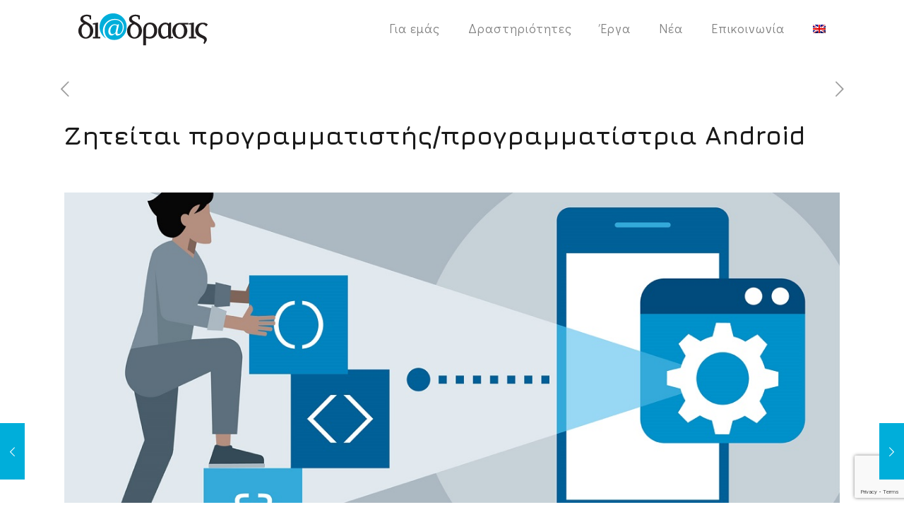

--- FILE ---
content_type: text/html; charset=utf-8
request_url: https://www.google.com/recaptcha/api2/anchor?ar=1&k=6LfH-iUdAAAAAIEfjb0iywV6n2QpbyJ3jSYmZ_UV&co=aHR0cHM6Ly9kaWFkcmFzaXMuZ3I6NDQz&hl=en&v=PoyoqOPhxBO7pBk68S4YbpHZ&size=invisible&anchor-ms=20000&execute-ms=30000&cb=vzefbnvry3d2
body_size: 48579
content:
<!DOCTYPE HTML><html dir="ltr" lang="en"><head><meta http-equiv="Content-Type" content="text/html; charset=UTF-8">
<meta http-equiv="X-UA-Compatible" content="IE=edge">
<title>reCAPTCHA</title>
<style type="text/css">
/* cyrillic-ext */
@font-face {
  font-family: 'Roboto';
  font-style: normal;
  font-weight: 400;
  font-stretch: 100%;
  src: url(//fonts.gstatic.com/s/roboto/v48/KFO7CnqEu92Fr1ME7kSn66aGLdTylUAMa3GUBHMdazTgWw.woff2) format('woff2');
  unicode-range: U+0460-052F, U+1C80-1C8A, U+20B4, U+2DE0-2DFF, U+A640-A69F, U+FE2E-FE2F;
}
/* cyrillic */
@font-face {
  font-family: 'Roboto';
  font-style: normal;
  font-weight: 400;
  font-stretch: 100%;
  src: url(//fonts.gstatic.com/s/roboto/v48/KFO7CnqEu92Fr1ME7kSn66aGLdTylUAMa3iUBHMdazTgWw.woff2) format('woff2');
  unicode-range: U+0301, U+0400-045F, U+0490-0491, U+04B0-04B1, U+2116;
}
/* greek-ext */
@font-face {
  font-family: 'Roboto';
  font-style: normal;
  font-weight: 400;
  font-stretch: 100%;
  src: url(//fonts.gstatic.com/s/roboto/v48/KFO7CnqEu92Fr1ME7kSn66aGLdTylUAMa3CUBHMdazTgWw.woff2) format('woff2');
  unicode-range: U+1F00-1FFF;
}
/* greek */
@font-face {
  font-family: 'Roboto';
  font-style: normal;
  font-weight: 400;
  font-stretch: 100%;
  src: url(//fonts.gstatic.com/s/roboto/v48/KFO7CnqEu92Fr1ME7kSn66aGLdTylUAMa3-UBHMdazTgWw.woff2) format('woff2');
  unicode-range: U+0370-0377, U+037A-037F, U+0384-038A, U+038C, U+038E-03A1, U+03A3-03FF;
}
/* math */
@font-face {
  font-family: 'Roboto';
  font-style: normal;
  font-weight: 400;
  font-stretch: 100%;
  src: url(//fonts.gstatic.com/s/roboto/v48/KFO7CnqEu92Fr1ME7kSn66aGLdTylUAMawCUBHMdazTgWw.woff2) format('woff2');
  unicode-range: U+0302-0303, U+0305, U+0307-0308, U+0310, U+0312, U+0315, U+031A, U+0326-0327, U+032C, U+032F-0330, U+0332-0333, U+0338, U+033A, U+0346, U+034D, U+0391-03A1, U+03A3-03A9, U+03B1-03C9, U+03D1, U+03D5-03D6, U+03F0-03F1, U+03F4-03F5, U+2016-2017, U+2034-2038, U+203C, U+2040, U+2043, U+2047, U+2050, U+2057, U+205F, U+2070-2071, U+2074-208E, U+2090-209C, U+20D0-20DC, U+20E1, U+20E5-20EF, U+2100-2112, U+2114-2115, U+2117-2121, U+2123-214F, U+2190, U+2192, U+2194-21AE, U+21B0-21E5, U+21F1-21F2, U+21F4-2211, U+2213-2214, U+2216-22FF, U+2308-230B, U+2310, U+2319, U+231C-2321, U+2336-237A, U+237C, U+2395, U+239B-23B7, U+23D0, U+23DC-23E1, U+2474-2475, U+25AF, U+25B3, U+25B7, U+25BD, U+25C1, U+25CA, U+25CC, U+25FB, U+266D-266F, U+27C0-27FF, U+2900-2AFF, U+2B0E-2B11, U+2B30-2B4C, U+2BFE, U+3030, U+FF5B, U+FF5D, U+1D400-1D7FF, U+1EE00-1EEFF;
}
/* symbols */
@font-face {
  font-family: 'Roboto';
  font-style: normal;
  font-weight: 400;
  font-stretch: 100%;
  src: url(//fonts.gstatic.com/s/roboto/v48/KFO7CnqEu92Fr1ME7kSn66aGLdTylUAMaxKUBHMdazTgWw.woff2) format('woff2');
  unicode-range: U+0001-000C, U+000E-001F, U+007F-009F, U+20DD-20E0, U+20E2-20E4, U+2150-218F, U+2190, U+2192, U+2194-2199, U+21AF, U+21E6-21F0, U+21F3, U+2218-2219, U+2299, U+22C4-22C6, U+2300-243F, U+2440-244A, U+2460-24FF, U+25A0-27BF, U+2800-28FF, U+2921-2922, U+2981, U+29BF, U+29EB, U+2B00-2BFF, U+4DC0-4DFF, U+FFF9-FFFB, U+10140-1018E, U+10190-1019C, U+101A0, U+101D0-101FD, U+102E0-102FB, U+10E60-10E7E, U+1D2C0-1D2D3, U+1D2E0-1D37F, U+1F000-1F0FF, U+1F100-1F1AD, U+1F1E6-1F1FF, U+1F30D-1F30F, U+1F315, U+1F31C, U+1F31E, U+1F320-1F32C, U+1F336, U+1F378, U+1F37D, U+1F382, U+1F393-1F39F, U+1F3A7-1F3A8, U+1F3AC-1F3AF, U+1F3C2, U+1F3C4-1F3C6, U+1F3CA-1F3CE, U+1F3D4-1F3E0, U+1F3ED, U+1F3F1-1F3F3, U+1F3F5-1F3F7, U+1F408, U+1F415, U+1F41F, U+1F426, U+1F43F, U+1F441-1F442, U+1F444, U+1F446-1F449, U+1F44C-1F44E, U+1F453, U+1F46A, U+1F47D, U+1F4A3, U+1F4B0, U+1F4B3, U+1F4B9, U+1F4BB, U+1F4BF, U+1F4C8-1F4CB, U+1F4D6, U+1F4DA, U+1F4DF, U+1F4E3-1F4E6, U+1F4EA-1F4ED, U+1F4F7, U+1F4F9-1F4FB, U+1F4FD-1F4FE, U+1F503, U+1F507-1F50B, U+1F50D, U+1F512-1F513, U+1F53E-1F54A, U+1F54F-1F5FA, U+1F610, U+1F650-1F67F, U+1F687, U+1F68D, U+1F691, U+1F694, U+1F698, U+1F6AD, U+1F6B2, U+1F6B9-1F6BA, U+1F6BC, U+1F6C6-1F6CF, U+1F6D3-1F6D7, U+1F6E0-1F6EA, U+1F6F0-1F6F3, U+1F6F7-1F6FC, U+1F700-1F7FF, U+1F800-1F80B, U+1F810-1F847, U+1F850-1F859, U+1F860-1F887, U+1F890-1F8AD, U+1F8B0-1F8BB, U+1F8C0-1F8C1, U+1F900-1F90B, U+1F93B, U+1F946, U+1F984, U+1F996, U+1F9E9, U+1FA00-1FA6F, U+1FA70-1FA7C, U+1FA80-1FA89, U+1FA8F-1FAC6, U+1FACE-1FADC, U+1FADF-1FAE9, U+1FAF0-1FAF8, U+1FB00-1FBFF;
}
/* vietnamese */
@font-face {
  font-family: 'Roboto';
  font-style: normal;
  font-weight: 400;
  font-stretch: 100%;
  src: url(//fonts.gstatic.com/s/roboto/v48/KFO7CnqEu92Fr1ME7kSn66aGLdTylUAMa3OUBHMdazTgWw.woff2) format('woff2');
  unicode-range: U+0102-0103, U+0110-0111, U+0128-0129, U+0168-0169, U+01A0-01A1, U+01AF-01B0, U+0300-0301, U+0303-0304, U+0308-0309, U+0323, U+0329, U+1EA0-1EF9, U+20AB;
}
/* latin-ext */
@font-face {
  font-family: 'Roboto';
  font-style: normal;
  font-weight: 400;
  font-stretch: 100%;
  src: url(//fonts.gstatic.com/s/roboto/v48/KFO7CnqEu92Fr1ME7kSn66aGLdTylUAMa3KUBHMdazTgWw.woff2) format('woff2');
  unicode-range: U+0100-02BA, U+02BD-02C5, U+02C7-02CC, U+02CE-02D7, U+02DD-02FF, U+0304, U+0308, U+0329, U+1D00-1DBF, U+1E00-1E9F, U+1EF2-1EFF, U+2020, U+20A0-20AB, U+20AD-20C0, U+2113, U+2C60-2C7F, U+A720-A7FF;
}
/* latin */
@font-face {
  font-family: 'Roboto';
  font-style: normal;
  font-weight: 400;
  font-stretch: 100%;
  src: url(//fonts.gstatic.com/s/roboto/v48/KFO7CnqEu92Fr1ME7kSn66aGLdTylUAMa3yUBHMdazQ.woff2) format('woff2');
  unicode-range: U+0000-00FF, U+0131, U+0152-0153, U+02BB-02BC, U+02C6, U+02DA, U+02DC, U+0304, U+0308, U+0329, U+2000-206F, U+20AC, U+2122, U+2191, U+2193, U+2212, U+2215, U+FEFF, U+FFFD;
}
/* cyrillic-ext */
@font-face {
  font-family: 'Roboto';
  font-style: normal;
  font-weight: 500;
  font-stretch: 100%;
  src: url(//fonts.gstatic.com/s/roboto/v48/KFO7CnqEu92Fr1ME7kSn66aGLdTylUAMa3GUBHMdazTgWw.woff2) format('woff2');
  unicode-range: U+0460-052F, U+1C80-1C8A, U+20B4, U+2DE0-2DFF, U+A640-A69F, U+FE2E-FE2F;
}
/* cyrillic */
@font-face {
  font-family: 'Roboto';
  font-style: normal;
  font-weight: 500;
  font-stretch: 100%;
  src: url(//fonts.gstatic.com/s/roboto/v48/KFO7CnqEu92Fr1ME7kSn66aGLdTylUAMa3iUBHMdazTgWw.woff2) format('woff2');
  unicode-range: U+0301, U+0400-045F, U+0490-0491, U+04B0-04B1, U+2116;
}
/* greek-ext */
@font-face {
  font-family: 'Roboto';
  font-style: normal;
  font-weight: 500;
  font-stretch: 100%;
  src: url(//fonts.gstatic.com/s/roboto/v48/KFO7CnqEu92Fr1ME7kSn66aGLdTylUAMa3CUBHMdazTgWw.woff2) format('woff2');
  unicode-range: U+1F00-1FFF;
}
/* greek */
@font-face {
  font-family: 'Roboto';
  font-style: normal;
  font-weight: 500;
  font-stretch: 100%;
  src: url(//fonts.gstatic.com/s/roboto/v48/KFO7CnqEu92Fr1ME7kSn66aGLdTylUAMa3-UBHMdazTgWw.woff2) format('woff2');
  unicode-range: U+0370-0377, U+037A-037F, U+0384-038A, U+038C, U+038E-03A1, U+03A3-03FF;
}
/* math */
@font-face {
  font-family: 'Roboto';
  font-style: normal;
  font-weight: 500;
  font-stretch: 100%;
  src: url(//fonts.gstatic.com/s/roboto/v48/KFO7CnqEu92Fr1ME7kSn66aGLdTylUAMawCUBHMdazTgWw.woff2) format('woff2');
  unicode-range: U+0302-0303, U+0305, U+0307-0308, U+0310, U+0312, U+0315, U+031A, U+0326-0327, U+032C, U+032F-0330, U+0332-0333, U+0338, U+033A, U+0346, U+034D, U+0391-03A1, U+03A3-03A9, U+03B1-03C9, U+03D1, U+03D5-03D6, U+03F0-03F1, U+03F4-03F5, U+2016-2017, U+2034-2038, U+203C, U+2040, U+2043, U+2047, U+2050, U+2057, U+205F, U+2070-2071, U+2074-208E, U+2090-209C, U+20D0-20DC, U+20E1, U+20E5-20EF, U+2100-2112, U+2114-2115, U+2117-2121, U+2123-214F, U+2190, U+2192, U+2194-21AE, U+21B0-21E5, U+21F1-21F2, U+21F4-2211, U+2213-2214, U+2216-22FF, U+2308-230B, U+2310, U+2319, U+231C-2321, U+2336-237A, U+237C, U+2395, U+239B-23B7, U+23D0, U+23DC-23E1, U+2474-2475, U+25AF, U+25B3, U+25B7, U+25BD, U+25C1, U+25CA, U+25CC, U+25FB, U+266D-266F, U+27C0-27FF, U+2900-2AFF, U+2B0E-2B11, U+2B30-2B4C, U+2BFE, U+3030, U+FF5B, U+FF5D, U+1D400-1D7FF, U+1EE00-1EEFF;
}
/* symbols */
@font-face {
  font-family: 'Roboto';
  font-style: normal;
  font-weight: 500;
  font-stretch: 100%;
  src: url(//fonts.gstatic.com/s/roboto/v48/KFO7CnqEu92Fr1ME7kSn66aGLdTylUAMaxKUBHMdazTgWw.woff2) format('woff2');
  unicode-range: U+0001-000C, U+000E-001F, U+007F-009F, U+20DD-20E0, U+20E2-20E4, U+2150-218F, U+2190, U+2192, U+2194-2199, U+21AF, U+21E6-21F0, U+21F3, U+2218-2219, U+2299, U+22C4-22C6, U+2300-243F, U+2440-244A, U+2460-24FF, U+25A0-27BF, U+2800-28FF, U+2921-2922, U+2981, U+29BF, U+29EB, U+2B00-2BFF, U+4DC0-4DFF, U+FFF9-FFFB, U+10140-1018E, U+10190-1019C, U+101A0, U+101D0-101FD, U+102E0-102FB, U+10E60-10E7E, U+1D2C0-1D2D3, U+1D2E0-1D37F, U+1F000-1F0FF, U+1F100-1F1AD, U+1F1E6-1F1FF, U+1F30D-1F30F, U+1F315, U+1F31C, U+1F31E, U+1F320-1F32C, U+1F336, U+1F378, U+1F37D, U+1F382, U+1F393-1F39F, U+1F3A7-1F3A8, U+1F3AC-1F3AF, U+1F3C2, U+1F3C4-1F3C6, U+1F3CA-1F3CE, U+1F3D4-1F3E0, U+1F3ED, U+1F3F1-1F3F3, U+1F3F5-1F3F7, U+1F408, U+1F415, U+1F41F, U+1F426, U+1F43F, U+1F441-1F442, U+1F444, U+1F446-1F449, U+1F44C-1F44E, U+1F453, U+1F46A, U+1F47D, U+1F4A3, U+1F4B0, U+1F4B3, U+1F4B9, U+1F4BB, U+1F4BF, U+1F4C8-1F4CB, U+1F4D6, U+1F4DA, U+1F4DF, U+1F4E3-1F4E6, U+1F4EA-1F4ED, U+1F4F7, U+1F4F9-1F4FB, U+1F4FD-1F4FE, U+1F503, U+1F507-1F50B, U+1F50D, U+1F512-1F513, U+1F53E-1F54A, U+1F54F-1F5FA, U+1F610, U+1F650-1F67F, U+1F687, U+1F68D, U+1F691, U+1F694, U+1F698, U+1F6AD, U+1F6B2, U+1F6B9-1F6BA, U+1F6BC, U+1F6C6-1F6CF, U+1F6D3-1F6D7, U+1F6E0-1F6EA, U+1F6F0-1F6F3, U+1F6F7-1F6FC, U+1F700-1F7FF, U+1F800-1F80B, U+1F810-1F847, U+1F850-1F859, U+1F860-1F887, U+1F890-1F8AD, U+1F8B0-1F8BB, U+1F8C0-1F8C1, U+1F900-1F90B, U+1F93B, U+1F946, U+1F984, U+1F996, U+1F9E9, U+1FA00-1FA6F, U+1FA70-1FA7C, U+1FA80-1FA89, U+1FA8F-1FAC6, U+1FACE-1FADC, U+1FADF-1FAE9, U+1FAF0-1FAF8, U+1FB00-1FBFF;
}
/* vietnamese */
@font-face {
  font-family: 'Roboto';
  font-style: normal;
  font-weight: 500;
  font-stretch: 100%;
  src: url(//fonts.gstatic.com/s/roboto/v48/KFO7CnqEu92Fr1ME7kSn66aGLdTylUAMa3OUBHMdazTgWw.woff2) format('woff2');
  unicode-range: U+0102-0103, U+0110-0111, U+0128-0129, U+0168-0169, U+01A0-01A1, U+01AF-01B0, U+0300-0301, U+0303-0304, U+0308-0309, U+0323, U+0329, U+1EA0-1EF9, U+20AB;
}
/* latin-ext */
@font-face {
  font-family: 'Roboto';
  font-style: normal;
  font-weight: 500;
  font-stretch: 100%;
  src: url(//fonts.gstatic.com/s/roboto/v48/KFO7CnqEu92Fr1ME7kSn66aGLdTylUAMa3KUBHMdazTgWw.woff2) format('woff2');
  unicode-range: U+0100-02BA, U+02BD-02C5, U+02C7-02CC, U+02CE-02D7, U+02DD-02FF, U+0304, U+0308, U+0329, U+1D00-1DBF, U+1E00-1E9F, U+1EF2-1EFF, U+2020, U+20A0-20AB, U+20AD-20C0, U+2113, U+2C60-2C7F, U+A720-A7FF;
}
/* latin */
@font-face {
  font-family: 'Roboto';
  font-style: normal;
  font-weight: 500;
  font-stretch: 100%;
  src: url(//fonts.gstatic.com/s/roboto/v48/KFO7CnqEu92Fr1ME7kSn66aGLdTylUAMa3yUBHMdazQ.woff2) format('woff2');
  unicode-range: U+0000-00FF, U+0131, U+0152-0153, U+02BB-02BC, U+02C6, U+02DA, U+02DC, U+0304, U+0308, U+0329, U+2000-206F, U+20AC, U+2122, U+2191, U+2193, U+2212, U+2215, U+FEFF, U+FFFD;
}
/* cyrillic-ext */
@font-face {
  font-family: 'Roboto';
  font-style: normal;
  font-weight: 900;
  font-stretch: 100%;
  src: url(//fonts.gstatic.com/s/roboto/v48/KFO7CnqEu92Fr1ME7kSn66aGLdTylUAMa3GUBHMdazTgWw.woff2) format('woff2');
  unicode-range: U+0460-052F, U+1C80-1C8A, U+20B4, U+2DE0-2DFF, U+A640-A69F, U+FE2E-FE2F;
}
/* cyrillic */
@font-face {
  font-family: 'Roboto';
  font-style: normal;
  font-weight: 900;
  font-stretch: 100%;
  src: url(//fonts.gstatic.com/s/roboto/v48/KFO7CnqEu92Fr1ME7kSn66aGLdTylUAMa3iUBHMdazTgWw.woff2) format('woff2');
  unicode-range: U+0301, U+0400-045F, U+0490-0491, U+04B0-04B1, U+2116;
}
/* greek-ext */
@font-face {
  font-family: 'Roboto';
  font-style: normal;
  font-weight: 900;
  font-stretch: 100%;
  src: url(//fonts.gstatic.com/s/roboto/v48/KFO7CnqEu92Fr1ME7kSn66aGLdTylUAMa3CUBHMdazTgWw.woff2) format('woff2');
  unicode-range: U+1F00-1FFF;
}
/* greek */
@font-face {
  font-family: 'Roboto';
  font-style: normal;
  font-weight: 900;
  font-stretch: 100%;
  src: url(//fonts.gstatic.com/s/roboto/v48/KFO7CnqEu92Fr1ME7kSn66aGLdTylUAMa3-UBHMdazTgWw.woff2) format('woff2');
  unicode-range: U+0370-0377, U+037A-037F, U+0384-038A, U+038C, U+038E-03A1, U+03A3-03FF;
}
/* math */
@font-face {
  font-family: 'Roboto';
  font-style: normal;
  font-weight: 900;
  font-stretch: 100%;
  src: url(//fonts.gstatic.com/s/roboto/v48/KFO7CnqEu92Fr1ME7kSn66aGLdTylUAMawCUBHMdazTgWw.woff2) format('woff2');
  unicode-range: U+0302-0303, U+0305, U+0307-0308, U+0310, U+0312, U+0315, U+031A, U+0326-0327, U+032C, U+032F-0330, U+0332-0333, U+0338, U+033A, U+0346, U+034D, U+0391-03A1, U+03A3-03A9, U+03B1-03C9, U+03D1, U+03D5-03D6, U+03F0-03F1, U+03F4-03F5, U+2016-2017, U+2034-2038, U+203C, U+2040, U+2043, U+2047, U+2050, U+2057, U+205F, U+2070-2071, U+2074-208E, U+2090-209C, U+20D0-20DC, U+20E1, U+20E5-20EF, U+2100-2112, U+2114-2115, U+2117-2121, U+2123-214F, U+2190, U+2192, U+2194-21AE, U+21B0-21E5, U+21F1-21F2, U+21F4-2211, U+2213-2214, U+2216-22FF, U+2308-230B, U+2310, U+2319, U+231C-2321, U+2336-237A, U+237C, U+2395, U+239B-23B7, U+23D0, U+23DC-23E1, U+2474-2475, U+25AF, U+25B3, U+25B7, U+25BD, U+25C1, U+25CA, U+25CC, U+25FB, U+266D-266F, U+27C0-27FF, U+2900-2AFF, U+2B0E-2B11, U+2B30-2B4C, U+2BFE, U+3030, U+FF5B, U+FF5D, U+1D400-1D7FF, U+1EE00-1EEFF;
}
/* symbols */
@font-face {
  font-family: 'Roboto';
  font-style: normal;
  font-weight: 900;
  font-stretch: 100%;
  src: url(//fonts.gstatic.com/s/roboto/v48/KFO7CnqEu92Fr1ME7kSn66aGLdTylUAMaxKUBHMdazTgWw.woff2) format('woff2');
  unicode-range: U+0001-000C, U+000E-001F, U+007F-009F, U+20DD-20E0, U+20E2-20E4, U+2150-218F, U+2190, U+2192, U+2194-2199, U+21AF, U+21E6-21F0, U+21F3, U+2218-2219, U+2299, U+22C4-22C6, U+2300-243F, U+2440-244A, U+2460-24FF, U+25A0-27BF, U+2800-28FF, U+2921-2922, U+2981, U+29BF, U+29EB, U+2B00-2BFF, U+4DC0-4DFF, U+FFF9-FFFB, U+10140-1018E, U+10190-1019C, U+101A0, U+101D0-101FD, U+102E0-102FB, U+10E60-10E7E, U+1D2C0-1D2D3, U+1D2E0-1D37F, U+1F000-1F0FF, U+1F100-1F1AD, U+1F1E6-1F1FF, U+1F30D-1F30F, U+1F315, U+1F31C, U+1F31E, U+1F320-1F32C, U+1F336, U+1F378, U+1F37D, U+1F382, U+1F393-1F39F, U+1F3A7-1F3A8, U+1F3AC-1F3AF, U+1F3C2, U+1F3C4-1F3C6, U+1F3CA-1F3CE, U+1F3D4-1F3E0, U+1F3ED, U+1F3F1-1F3F3, U+1F3F5-1F3F7, U+1F408, U+1F415, U+1F41F, U+1F426, U+1F43F, U+1F441-1F442, U+1F444, U+1F446-1F449, U+1F44C-1F44E, U+1F453, U+1F46A, U+1F47D, U+1F4A3, U+1F4B0, U+1F4B3, U+1F4B9, U+1F4BB, U+1F4BF, U+1F4C8-1F4CB, U+1F4D6, U+1F4DA, U+1F4DF, U+1F4E3-1F4E6, U+1F4EA-1F4ED, U+1F4F7, U+1F4F9-1F4FB, U+1F4FD-1F4FE, U+1F503, U+1F507-1F50B, U+1F50D, U+1F512-1F513, U+1F53E-1F54A, U+1F54F-1F5FA, U+1F610, U+1F650-1F67F, U+1F687, U+1F68D, U+1F691, U+1F694, U+1F698, U+1F6AD, U+1F6B2, U+1F6B9-1F6BA, U+1F6BC, U+1F6C6-1F6CF, U+1F6D3-1F6D7, U+1F6E0-1F6EA, U+1F6F0-1F6F3, U+1F6F7-1F6FC, U+1F700-1F7FF, U+1F800-1F80B, U+1F810-1F847, U+1F850-1F859, U+1F860-1F887, U+1F890-1F8AD, U+1F8B0-1F8BB, U+1F8C0-1F8C1, U+1F900-1F90B, U+1F93B, U+1F946, U+1F984, U+1F996, U+1F9E9, U+1FA00-1FA6F, U+1FA70-1FA7C, U+1FA80-1FA89, U+1FA8F-1FAC6, U+1FACE-1FADC, U+1FADF-1FAE9, U+1FAF0-1FAF8, U+1FB00-1FBFF;
}
/* vietnamese */
@font-face {
  font-family: 'Roboto';
  font-style: normal;
  font-weight: 900;
  font-stretch: 100%;
  src: url(//fonts.gstatic.com/s/roboto/v48/KFO7CnqEu92Fr1ME7kSn66aGLdTylUAMa3OUBHMdazTgWw.woff2) format('woff2');
  unicode-range: U+0102-0103, U+0110-0111, U+0128-0129, U+0168-0169, U+01A0-01A1, U+01AF-01B0, U+0300-0301, U+0303-0304, U+0308-0309, U+0323, U+0329, U+1EA0-1EF9, U+20AB;
}
/* latin-ext */
@font-face {
  font-family: 'Roboto';
  font-style: normal;
  font-weight: 900;
  font-stretch: 100%;
  src: url(//fonts.gstatic.com/s/roboto/v48/KFO7CnqEu92Fr1ME7kSn66aGLdTylUAMa3KUBHMdazTgWw.woff2) format('woff2');
  unicode-range: U+0100-02BA, U+02BD-02C5, U+02C7-02CC, U+02CE-02D7, U+02DD-02FF, U+0304, U+0308, U+0329, U+1D00-1DBF, U+1E00-1E9F, U+1EF2-1EFF, U+2020, U+20A0-20AB, U+20AD-20C0, U+2113, U+2C60-2C7F, U+A720-A7FF;
}
/* latin */
@font-face {
  font-family: 'Roboto';
  font-style: normal;
  font-weight: 900;
  font-stretch: 100%;
  src: url(//fonts.gstatic.com/s/roboto/v48/KFO7CnqEu92Fr1ME7kSn66aGLdTylUAMa3yUBHMdazQ.woff2) format('woff2');
  unicode-range: U+0000-00FF, U+0131, U+0152-0153, U+02BB-02BC, U+02C6, U+02DA, U+02DC, U+0304, U+0308, U+0329, U+2000-206F, U+20AC, U+2122, U+2191, U+2193, U+2212, U+2215, U+FEFF, U+FFFD;
}

</style>
<link rel="stylesheet" type="text/css" href="https://www.gstatic.com/recaptcha/releases/PoyoqOPhxBO7pBk68S4YbpHZ/styles__ltr.css">
<script nonce="PyJjknyDxwJ9PvCn6nJSkw" type="text/javascript">window['__recaptcha_api'] = 'https://www.google.com/recaptcha/api2/';</script>
<script type="text/javascript" src="https://www.gstatic.com/recaptcha/releases/PoyoqOPhxBO7pBk68S4YbpHZ/recaptcha__en.js" nonce="PyJjknyDxwJ9PvCn6nJSkw">
      
    </script></head>
<body><div id="rc-anchor-alert" class="rc-anchor-alert"></div>
<input type="hidden" id="recaptcha-token" value="[base64]">
<script type="text/javascript" nonce="PyJjknyDxwJ9PvCn6nJSkw">
      recaptcha.anchor.Main.init("[\x22ainput\x22,[\x22bgdata\x22,\x22\x22,\[base64]/[base64]/MjU1Ong/[base64]/[base64]/[base64]/[base64]/[base64]/[base64]/[base64]/[base64]/[base64]/[base64]/[base64]/[base64]/[base64]/[base64]/[base64]\\u003d\x22,\[base64]\\u003d\\u003d\x22,\x22bVtVw74Rwow6wr7Dl8KOw7fDlXJGw7EKw4bDlh07fMOFwpx/ZsKPIkbCsBrDsEopesKfTVrCoRJkP8KnOsKNw4nCkQTDqF09wqEEwqtBw7Nkw7/DpsO1w6/Dv8K/fBfDpBo2U1hRFxIlwrpfwokWwq1Gw5tNFB7CthXCtcK0wossw4liw4fCoG4Aw4bCjSPDm8Kaw6DCrkrDqS7CgsOdFRxtM8OHw5t5wqjCtcOBwpEtwrZBw4sxSMOlwp/Dq8KAKEDCkMOnwr8fw5rDmQoWw6rDn8KHMkQzZDnCsDN0WsOFW1nDvMKQwqzCuy/Cm8OYw7fCl8KowpIfbsKUZ8KmK8OZwqrDgXh2wpRXwp/Ct2kEAsKaZ8KqfCjCsHkzJsKVwoDDlsOrHhAsPU3CkX/CvnbCv3QkO8ONbMOlV2PCgmTDqQPDt2HDmMOZT8OCwqLChMOtwrV4DgbDj8OSBMO1wpHCs8K9OMK/RQ9XeEDDlcOJD8O/OWwyw7xOw7HDtToMw5vDlsK+wr4uw5ogWH4pDiVawpphwrLCv2U7Z8KZw6rCrRIzPArDpyxPAMKoV8OJfwPDocOGwpAhAcKVLgh3w7Ezw5vDjcOKBRvDkVfDjcK0G3gAw4XCj8Kfw5vCocOwwqXCv1oWwq/CiyXCgcOXFF9ZXSkxwrbCicOkw67ClcKCw4EWYR5zXVUWwpPCq0vDtlrCmMOuw4vDlsKIT2jDklDCmMOUw4rDg8KOwoEqNT/ClhoqCiDCv8O+GHvCk3TCgcOBwr3ChEkjeTt4w77DoV3CmAhHC39mw5TDlS1/[base64]/CgwXCrsKHE8O2ZVnDscOuWcKuKMOOw4Vqwo/CgMO6SQgoYMO+dxE/w51+w4RdSTYNbcOsUxNVSMKTNwDDqm7Cg8KPw553w73ClsKvw4PCmsKNeG4jwqBsd8KnCAfDhsKLwolKYwtVwq3CpjPDoygUIcOIwrNPwq1qesK/TMOAwovDh0c4dzleXEbDh1DCg0zCgcONwo/DucKKFcKRO01EwrzDhjomPcKGw7bChn86NUvCjh5swq1VGMKrCg7DtcOoA8KbUyV0Vh0GMsOOIzPCncO5w5M/H0ISwoDCqnJUwqbDpMOsZCUaYhxOw4NTwoLCicONw7XCihLDu8OzN8K/wr7CvRjDvk/DhAJFQ8ObcgzDrMKYV8OpwrBIwrTCoTHCvcK0wp1Bw5FKwozCh05eTcKQMn0+woRLw58Owq/DrxFwW8Krw5R7woXDscOBw7fCvAEHUlDDqcKawr0Sw5nCkXBpfcOGLsKow7d4w4AgTwTDm8OXwqrCsBwbw7TCkm4cw4fDqBQFwojDiWNnw4FbCBnCm3/Dr8KjwqHCucKcwpF5w7/Cj8KjDVTDlsOVQsKPwqJNwocxw6/CujMzwpQawqHDoihjw4DDmcKpwrdBHwTDnVY0w6XCj2rDuHzCnMO/PcKiWsK0wrTCn8KuwqHCrMKoGsOFwonDvcK5w4N4w7lKe1IObC0rbsO8bBHCtMKKVMKew6VCEwMrwoV7C8O7RMOTUcO1w6sdwq9dM8OAwp88NMKrw5wnw4k2dMKMecOPHMOCOEpWwp3CiFTDqMKCwofCnsKyVsO0X1FINGUAWGx5wpUzNVPDrcOwwr4jLyc0wqpwMB/CoMOEw67CkEfDrcOiXMOYLMKrwrkbfsOrBDsqUHgPbRzDgSHDk8K2JsKPw5HCk8O/[base64]/UcOIwoUfw7fCr2rDmcK7KMKYwrd3woMfVBoIwozChsKFbEpsw6VWw4fCiCdcw557Tw8Bw7E7woTDkMOcPGcSRBfCqsKdwr11b8KjworDuMOWEcKzYcOsK8K4IAfCgMK7wozDqcOUKBcSN1/CjW08wozCuQTCtMOKNsKKI8OsUQN2OcKjwqPDqMKjw7NYBMObfsK/WcK6NMKPwpBswqMsw5HCuFFPwqTDoX5UwrfDtmpzw5/DjHFPLnZoQsKYwqUJAMKofsOuTsO6OcOlDkkBwpV6JjjDr8OBwobDpU7CuXYQw5RiH8OSCMKvwoDDt0VUW8O/w6DCvBN9w7fCscOEwoBow7PCs8KXICfCtMOgY0UOw5/Cu8K7w7gdwrsiw7fDiChGwq/DtXVDw4/CkcOhEMKZwq0LVsKSwqZ2w4Ydw6HDicOEw7FkCsO1w4XCtcKNw6RewpfCh8OFw7LDu1nCnBkNPSfDqW1gYBhFD8OOW8OCw54gwrFXw7DDrjgmw4oFwpbDqSjCrcK+wqnDn8OXIMORw6ZIwppqGVhHNMObw7Iyw6HDj8O9wqrCgF7DoMOZOx4+YMKwBCVpYyA2cx/DmAQ/w5DCv1MkP8KlKMOTw67Cs13CkH0QwrEZd8K1FxB4wphuPXPDsMKRw6JCwrhgYXvDm3wsccKhw7BOKcOxD2bCvsKMwoDDrAnDvcOMwrVDw5FWcsOfdMKMw4DDvcKbdDzCqcOyw7fCpcOnGh/DunrDlyV7wr4XwpPCqsOVQXDDvhjCnMOALyPCpsOSwol4NsOtw7AOw50PGC58XsKyBDnCnsO7w6kJw47DucK4wosrCQjDm3PCgBdqw6IBwoU2Dy4Kw7R7fzPDvw0tw6rDmMKjQRZPwr57w4k0w4bDnx/CnyHCtsOHw7XDk8KDKgxcMsKaw6rDg2zDtHMQBcKWQMO3w7UnW8K4wrPCtMKxwqPDmMOEODZ0TjbDoF/[base64]/Cm8Ogw7nCm3UWfsO2w4UIWMOnCEMwX1Y5wrczwpdwwpLDj8KvI8O4w57DnMO/Wxs8DG/DjMONwr8Dw7E8wp3DmQjCiMKVw5VhwrvCvnvCrMOMCC8PJX/DnMOGUywxw7TDrArClcOJw4Ztd346wq41CcKgXsOUw4sgwod+O8Ksw4vCpMO2N8Otwp1SADTDllBAGMKQfh/Co14iwpDCl2oww5xfe8K5WEXCnwjDgcOpSUbCiHE2w6dZCsKdEcKULU99Sw/Csk3CosOKfD7CgB7CuEx+dsKaw4IZw57CtMKTTilHCmwSAMOvw5HDssORw4PDgXxZw5dlQXLCuMOMIjrDpcOKwqcxDMO8wq/CqjwrWsOvPnPDqTTCscOEUS5gw5xMYTLDmCwJwovCryHCn25Ew4Vsw5zDkCQLFcOjAMKVwpskw5szwqc4w4bDpcKGwqbDgybDp8OuHQ/Dt8OSBcKXWUPDtk4SwpQGOsOew6HCh8Orw7plwoN0wqEpXizDgjbCpBUjw5DDhcODScOhOR0awok8wrHChsKpwrXCisKKw4nCscKbw5h8w6oWICd0wrZ3LcKUw5DDmQI6KShSLsOkw6zDucOFP2nCrl/DtC5qAMOLw4/DjMKfwrfCi1gqworCisOodcKpwr0nGDXCtsOeawkXw7vDkinDnB0KwpxfCBdzdEvChXvCo8KEWwPCj8Kow4IIfcOcw73DvsOEw6LDncOiwrHCjDHCqgDDnMK7an3CsMKYYT/DssKKwrvDrkLCmsKEPAzDqcKNccKnw5fClg/Di1tpwqoecGjCgMKbTsK7ZcOcAsOMdsKaw5w1Al/DsSbDpsKEFcK3w63DlBPDjXghw6LCmMOVwpjCr8KCDAHCrcORw4kdKzDChcOgBlF1SmjDgcKeQg0bb8KZO8KXasKCw6fCmsO9acOtI8OXwpomTlvCh8O9wovCj8O2wowRwr3CnG1TOMOZImvDnMOuSHBswpFPw6ZnA8K5w5otw7xRwpXDmkLDl8KPcsKIwpFxwpw/[base64]/Cg8OZP8OmJABRDMKQDTbDtXXDjhfCo8KPHMOHOMOSwrUXw47ChE/CiMOwwpbDgcOLPEc+wrU8w7zCrcKkw556QkIpBsK/LxXCu8OCS2rDpsK5csK2X3vDvjVWWcK/wqXCsiLDm8OLSCMywoUbwrE7wrZrXwERwrJQw4/Di2FDK8OMZsOKwoZGcF8IAFLDnTgmwobDoE7DgMKJYkDDrMOQcMO5w5zDkcOSOsOcFcOGKH7CncOrLSJfw7EsYMKJMMOTwrzDmyc/b1bDlz81w5R+wr1aYBcXA8KcPcKqwrwDw4QMw6pYb8KnwrV4w4FCW8KVB8K/wqw1w7TCmMOPOSxmHjPCgMOzwprDl8OOw6rDtcKCwp9bJSnDl8OsOsKQw7TCmjVjRMKPw7FVG13CvsORwrnDpgDCosK1DRbCjhfCqS40VsO0Hl/DgsOSw78hwpzDonogNXA0NsOxwr00CsKcwqozC3/CpsKbI1PDm8OfwpVOw7fDvsKDw4x+Xww5w6/CvhVfw65mQRcAw4LDosOQw5rDpcK0wq4Kwp3CgC4uwrzCi8OJG8OKw79GQ8KVGgLCpU3DoMK6w4LDvCVzOsOowoQ4LEFhZVnCmMOsdUHDo8KKwpZSw4s1c2zDjRgCwobDtsKMw67CrsKHw6QBcHobIGEAZlzCnsOQXgZcw5LCkEfCpWI5wpE6wr4hwqHDksObwogMw7/CtcKTwq/DnBDDpXnDgCtBwqVKIHbCnsOkw4rCrsK5w6TDncO5bcKGccOCw7jDpUbClcOMwpNlwozCvVEPw7PDu8KMHRcmwozCoCnDkyPDhMOkwrvCsT1IwpIPwoDDnMOPD8KSNMOedm4YPCIFWsKiwr4mw40UYkwUTsOvI3kWJB/DpRl6VsOrMR8hGcO1EnXCmXvCn349w45Yw5TCi8K9w4F4wrvDoCVEdQR/w4rDpMOpw7DDth7DrA/[base64]/a1rDpMKXwrTDnAPCmcKGw5TCjnzDnsKJwpdrfXVzHnoewrjDq8OFTh7DllIVecO8w5FDwqA1w6kHWkvCt8KPNVLCkMK2NMKpw4bDuTBsw43CiVVBw6VDwr/DnSHDq8OswpYDPMOVwonDq8KPwoHCr8KzwpwGYRzDviV1ZsOxwrTDpsK1w63DkcKcw7HCiMKcJsO1RknCucOHwqIYEgJzPMOvLXDCgsOCwqnCj8O6V8KTw67DlmXDlsKPw7DDvFFzwp/[base64]/Diz7DiUgBDkVYGQ4JwqhIwpfCtMKWwq3CkMKzNcO7w69Cwodfwr4fw7DDvcOHwovDpMK4MMKMOzY6VDNPWcOHw6Fnw5siwqsCwpPCjDAOZ11JV8KEWMO1X1PCncOrJG5hwqzDocOJwrfCuTHDlW/Cp8Kywr7CksKgw6YJwr3DkcOWw5TCkiNKJ8KSwo7DkcKjw4MMRMOaw4fCh8Owwr0/AsOJASbCtXNswqXCn8OxLkXCoQF9w7lXVHlGe0TCgMOGZAcUw4cswr8jbm4IZlgUwp/DhcKqwoRcwrYNB20kX8KsJRdzOMKbwpzClsKve8O2f8Otw6zCkcKDHcOoLcKKw6YTwo4ewoHCq8KNw6cDwp9lw4PChcKCDMKGYMK5Q2vDusOIw6NyOlPCi8OmJl/[base64]/[base64]/Cm8OyMlbCusKLwp3DmcK0MMKvDUAlD8KZw73Doyc9WRE0wofDoMOsBsOKLwV0CcOpwo7Dh8KKw5ZJw7fDqMKNdyLDn0FIQC08WcKQw6h3wpnDrnHDgsKzJMOXU8OCQGtfwodmdiRIf35Kwr0kw4PDlcOkC8KgworCimPChMODNsO+w5FDw6cvw6UEXRt4ST/DngoxdMKIwowPbgjDu8KwdAVawq5mdcOMNMOMSxIjw7EdfMOew6DCtMK3Wz/CrcOJLmIdw553AAUCAcO9wrDCkBJdOcOTw6rCgcKqwqTDowDCqsOrw4bDr8OQWsOvwr3DksO/N8KawrXDgsKgw4cmQcKywrlMw77DlgJZwrAEwpoVwq49WiHCsiZzw5tUbcOnRsOSc8KXw4I0E8KMcsKAw6jCq8O/ZcKtw6rCqRAZbAHChG/DohzCi8OGw4Jqw6V1wpQxV8KRwopiw6RVCVzDk8Kjwo3DvsObw4TDpcKaw7HCmk/DmsKJw6Nqw4AMwqzDvlLCpRbCtAYFNsOwwpFXwrPDnxrCvTHCmS0rdlrDkErCsFgFw45ZBnrDqMKow7fDrsOlw6ZmRsOTdsOaH8OHdcKFwqcAwoILN8Odw6g/wqHDiSEaKMOOAcOVAcKrUT/CvsOtaizCi8KLw53Cpx7CqFsWccOWwqfCiiQzUgxIwqbCrcKMwqgNw6Mnwp7CmRMdw5fDtsOWwqY6GnXDrcKlLVJ7Kn/Dp8KUw4ATw7FvIcKESlbChGcQdsKOw6XDv0dhPmkGw4bCnx10wqE1wprCk0LCgkddFcKreH7CgMKHwpkxMSHDnTTChQBAwrPDk8OKdcOFw6JAw6TCmMKKHnEyO8OXw6jCuMKFQMObTx7DtFJ/TcK+w4LDlBJCw6kKwpNYW1HDp8OdXFfDgA5lM8Oxw5odTmjCiU7DmsKTw5jDlSvCnMKHw6huwrjDpiZhW3I6HXoyw5gxw4vCvRvCmSrDgUsiw59yLUQmEDTDusOcPsOcw6AoPxd3VhTDhMKAUE98YH4UZ8OLdMKKLCBUVxHCtMOrTMKlOF1aPxJ8WgQiwp/DrTx+C8Ovwo7CrC7CjhQFw4IMwqlQPkMYwqLCqF3CiHbDvMKZw5EEw6g7fsKdw504wr/CmcKDBlTDlMOTY8KpEcKRw7bDpcKtw6/ChSLDiR0HD0PCkCB7NmDCusOww5wEwpTDisKcwpvDgRUYwqUQNwPDojItwrzDnD7Dl2B/wpHDgGDDs1vCqsK+w54FJ8KYF8KFw4vDnsK8c31Aw7LDocO3Dj9KcsOUTQnCswwow5/CulRMScKewqZONGnDs3pPwo7DjsOhw4kRwqhNwq7DoMOlw7pKFHvCmxxhwrJXw57CrsOMccK0w6XDnsKxBwhow7MGGsKILD/DkVN1XX3CtsKjVGXDl8KZw5rDknV8w6XCpcOdwpYAw4vDnsO9w4fCtcKfGsKzYVZsfMOvw6ApXHHCmMOBwp3CrWHDjMOWw4zCjMKraU9OSxTCoBzCusKnGzvDshHClAPCrcO1wqlEwqR/wrrCmcK4w4HDncK6YDLCq8KIw595XxkzwoUOAsOXD8KHJ8KAwoZwwrDDgsOCw6dwUsKlwqbDrzggwo/DrcOVZcKuw64XVsOXLcK0LsOoc8O/w7rDsHbDjsKKNMOde0PCsh/DtH0Hwr4pw6zDnnfCoHDCj8K3fcOWbgnDg8OSO8OQcMOyLA7CtMK1wqPCrWNKXsOnPsKgwp3DrgfDu8KiwpjCrMKiG8KDwpHCosKxw7fDtgdVO8KvVMK7GCAhH8O7XjTCjjfDqcK4IcKfTMK+w63Cq8KfPnfCj8K/wpLChDcew7PCshJrdsObWzAcw47Dkg/[base64]/ChMOfZ33DvsKcZ8O7wrwgRcKVw5hzw73Djzs+WcKrUhVcVcOQwqB/[base64]/[base64]/X0vCt8K6cVXCg8KmMsKJw4DClxjCuMOzw7LDsEDCpSLCrX7DuRcGwqcCw5M6TMOcwpgYcDVVwqvDoxfDq8OQRcKwGXfDvcO9w4rCuGMYwqwSecO/w5Eaw4F9BMKoXsO0wrtCLnEqKcOfw79nQcKfw7zChsOxFsKhNcKewp/CqkAXPVwyw6pZTnbDoyDDmkdNwo7Dh25/VMO+w5jDusOZwpIgw5vCrQtwM8KNAMKNwrsXw5fCp8O5w73DoMK4wrHCncKJQFPCkBxUacK3IXBLMsOjMsO0w7vDnMOTZ1TCvmjDuF/[base64]/[base64]/CrMOnc8OkfMKTfsOSAsKtFSDCp8OnScOPw4MxYCFswo/Ci13DiSLDmsKTIDrDrXoswqBAacOpwrctw5Vka8KoLcOLCwBJMw5fw5lwwpTCiy7DiFNEw73CtsKXMBk4RcKgwp/Cg2N/w64jRsKpw5zDg8OPw5HDrHnCkyB1R3xVQMKsLMKaRsOoVsKLwrJmw74Kw4gyf8Kbw65aKcOcekN1XcOZwrYaw6rCvS87Vj1mwpFrwrvCiDRaw47Do8KKFSs6HsOvGRHCl0/Cn8KBTMK1CGTDlzLCn8KtVMOuwrhzwovDvcKqJh/DrMKtUFwywrh6WmXDtUrDrC7DuH3Cl2wvw40Dw44Qw6paw6t0w7TDusO0CcKQDMKSwpvCpcK+wo1XTsKREB7CtcKAw5HCkMK3wpZPM0rDngXCr8ObPH5cw4nDrsOVTBHClQ/DsSRowpLChcOnZhETZkArwp4Ow4fCtzQ+w4dCUMOqwqckw50zw4PCrUhuw5p7w7bDi2pFAMKBHsOYWUTDgGdTVMOOw6JZwqjCvDAVwrBiwqdydsOuw41WwqvCrcKcw6cSEUrCp3nChcO0ZWTChMO8OnnCkMKcwqYlWnYFEx9Tw5IWZsKiJktkC3olMsOzO8KVw6hCaS/DgzcDw7Urw49Uw4vCsDbCp8OZXl44KcK5FFBUOk3DunhRMMKew40BecKUQxfCjz0DEBDDkMO/w4rDqMKqw6zDq3LDrsK8DmzCocOxw4XCsMKSw4N/HAQjw6BfEcKUwpN7w4sdIsKEIh7DhsK4w5zDosOTwpLDnCdXw6wHE8OLw53DoHrDq8OWH8OWw4tew48Lw4JAwoB9eFLDjmo8w4B9Y8Oqw5EjAcKwYcKaYRsYw5bDmBzDgErCp2zCinnDkmbDtGYCajzCjmnDpmN/[base64]/DvMOYw7XDsAkQw63DusOYw4TDpjIAwobCgcKlwpxgw5R/wqfDn3sDOWTCicOQS8KQw6YAw6/DvjzChGkyw4Bsw7jClDXDrjppNMK9FUHDisKIBzbDuh46PsKFwpLDicK9XsKpMUZhw71jDsKPw6jCoMKEwqjCrsKUWxEdwrXDmChqE8OJw47CnSUyFS7DpsKKwoAWw6jDjlprHsKOwpzCpH/DiFNRwqTDv8OZw4PCo8OJw6NmW8OXclAKf8OuZ3cYHzNzwpbDqwhFwohowpoNw6DDswhFwrXCjzVywrhvwoZHdAnDocKLwp1Nw5VROR9uw4hFw7/CmsKxGyBOFEbCk1vDjcKpwprDiwEiw6Ucwp3DgjLDnMKcw7DCpWUuw70iw4QfXsKJwofDlj7Dm1M1Tn1NwqXCmhLDuzfCuxJuw6vCsQDCtGE9wqx8w5rDqVrClsKQWcK1woXDq8OGw6Q/[base64]/[base64]/CrcKsw7taw5/[base64]/w7XDhhHCr8O/[base64]/bQ3DvcKjw5LCp8OcUMK2w5vDvMOYS8OXMsKlO8Oqw6tHTMO4MMOPw4LCt8OKwpEewqppwqEjwpk9w7nDlcKLw7zDl8KQTA0UPCVmP094wq8bw6bDqsOBw57CqHjChcOYQjY9wpBlCmsPw4FMahjDoD/[base64]/wo7DuirCqAnDl8Oew7XCmw/[base64]/[base64]/Dij8WaW/[base64]/[base64]/DtmxPw7DDvMOFfsOuw4nCmzbCgcKSUMOAOwVsOsKoWTV4woM9w6U+w6Juwrcgw6dAOcOxwqZiwqvCgsOWw6R/[base64]/Cti4/JwLCr1jDv0DDj8KRw5rDgcODwrVAw4grVUXDtxLCklTCnzXDn8Olw4R/OMOuwpF8RcKyN8OhKsO/w5nCoMKUw55Kw6hrw6DDhjsTw5oiwoLDowN4XsOLScODw7HDvcOMVlgTwqzDhhRjaRZlNQHCrMK9EsK/P3MwR8K0RMKrwqrClsODw4jDksKhRTHChMOXb8OKw6bDncO7QkbDu2Nyw6/DjcKtVwDDgsOswrrDsi7CkcOkRcKrWMOUb8OHwpzCq8OsfsOMwrtAw41KC8OQw6pkwqcoPE9Swr4iw43DlMOywqYrwonCrcONw7tYw5/DokjDvcOQwpTCsFAUYMKtw4XDhUdjw4F8acKpw48sCMOqJzJ5wqUcSMKqIFIdwqcfw5xSw7B9fTF3HjrDn8OPeiTCrQ4Kw43CkMKVw7PDm1jDsWvCqcOlw4Yow6HCmHFMIMOAw7EGw7LDkRHDtzjClsKxwrfCgw/[base64]/DtDFEw6PCkMOmY8OYPkV7w6HCil5bwrt/YsObw4DCiFzCu8Kdw5lLQ8OvwpDCvVnDnxLDtcODGip4wrUrGVFCfsKuwrsFDQDCocKRwqEGw7fChMKqcC5ewr46w5zCpMKJKwYHcMKVJBJBw7kAw63Du3E+NsKyw4wuJEdZDlp4HGBPw7NkYsKGEsOCQy/[base64]/IELCi8KxPMKxKkTCkcKtwrJSwoEYDcK5wqjClz4Rw5fDl8OnBQjCizYbw6dCw7HDvsOxw5QQwqzCnkIow48nw4s9KG/ClsOPIMOAGMOUG8Krc8KsIElyRDFbUVfCvsOiw5zClV5NwqBMwqDDlMO9SsKdwqfCrQMfwp5if1vDmz/[base64]/EhDDhMKTwozCiFlZLsKtSUA6wqnDisKXEMK4eMKYwqlWwrfCuDETwrUfUFnDom0iw6swE0jCmMOTSDZUSFnDncOgYWTCrBrDuE5AA1RWw7/DuG3DmEldwrXDqCYawogcwpEdKMOMw4JFI0zDg8KDw4NyLx4rFcOzw67CqW0TF2bDjwzCjcKdwoNLw73CuDPDrcOZccOFwofCj8Opw6N0w5pCwrnDqMKVwqFuwpEywrTCpsOoYsOjecKBZ3k2AcOFw7HCtsO4NMKdw4rColHCtsK1aiLCh8OxKzMjwothYMKqGcO/[base64]/DpcKsQGg8O8KEQsOTwrZJccOZwqnChnDDnQjChjbCj1FdwpVxSVx2w6TCk8Kzcj7DpsOvw6nCj1Nzwo54wpfDhA/CqMKMIMK3wpfDt8Obw7TCkH3DucOJwrF8GEzCjsKgwp3Dkilgw5NMPCDDijtfYMOlw6TDtXcBw451IUnDmcKjcF16YVgcw5PCtsOFRlvDhQVtwrMsw5nCr8OYB8KiNsKGw4dyw4NKKsKDw6vDrsK/Y13DkUrDs0d1wrPCoQYJDMOiT38JBxUTwoPCgcKlD1J+Yg3CksKLwoZ8w77CoMOZIsOneMKSwpfCv19iaF/DjwNJwqgtw5PCjcObejoiwqnClWtHw57Cg8OYDcOTQ8KNdi5Tw5bCkC/Dl1bDoVp0asOpw4sJRzwwwpxTeTHCmCY8T8Klw7zCmR5vw5PCvjnDm8OHwqnCmQ7DvcKzY8KQw7vCoR7Dg8OXwpPCmUXCvC8Awos/woE0G1TCuMOkwr3DucOtWMO0Q3LCosOKe2cHw7gOHRfDqznDgnUXPMK5ckbCsQHCtcKow43DhcKAa1YVworDncKawpw/w5A7w5vDujbCg8O/w6h3wpE+w7RiwrotJsKPOBfDvsOawq/CpcOOIsKQw67DgVMnWsOdXlvDiX5gesKnKMOow7hfAnVVwpA8wrvDlcOMeFPDisKCKMOMCsOlw4rCoykqBsOrwrVpCy3CqTnCkT/[base64]/CqXs0wrfDqFU7DQLCvHvDig3CicOBRzjCsMK5Lx4nw4nCmMKIwrNPTsOXw491w4pfwoYqBntJQ8Kjw6tPwpLDmgDDvcOLP1PCrz/Dg8OAwq5pPBVaExrCrcOTM8K3ZcKTD8O/[base64]/DuSzCtsOFw7kSw5pJw4NGJ0d7IMK+Li/Cg8KLTcOxCW1WXTXDrmd6wrrDkxlzO8KJwppLwq5Mw58Qwo5eKWhZXsOzaMO4wptmwoJkwqnDo8K9K8OOwqtucksWSMKPwrAhKQ0+cig4wpPDpMKJEsKyMMOEETzCgR/Cu8OABcK7N00hw5DDt8O+GMObwpsyK8KaI3fClsOLw5zCjkLCsDdbw7nCisOQw64vV1NxFsKDLQvCoQzClEMGw43DvsOvwpLDk1fDpjJ9HB5VaMK8wrMvMMOBw7xRwrB4G8KlwovDosOfw5U3w4/CsEBtKBDCt8OEw7pFF8KDw7LDh8KRw5zCiRQXwq5/Qm8HZnIRw4R3w4o0w7ZXEMKTPcOew7HDi2ZPfcOHw6nDlcKiJn5Zw5rCiUvDrEvCrSnCuMKTYyVDIsO1UcOtw5xiw53Ch3XDlMO5w7/[base64]/Ch8KQHcKVdQDDiMKSAQDChWlhKsKtwp7CmMOMFcOWQcOBwqDCh0TDsjHDqxrCogjDh8OZKywdw4prw6nCuMKWIH3DhmbCkykEwr7CtMKdGMKpw4ACw4ciw5HCgMOOT8KzEWjCtMOHwo3Dpx/DulzDicK2wolNC8ODVg06SsKtFcKxDsK0bkMhGcKwwpEqDlvCs8KGQMK5wosFwq4aZnViw4lowprDj8K1K8KFwoY2w7bDvMK+wq/DnEY4UMKOwoLDl2rDqsO9w7EQwoNVwrTCncOGw7zCjAZ/[base64]/CnVvDvMODPsOkwqXDuwvCvR8tacOvNQpLecOmwqJJw7Y4wpLCtMOkHgZ/w4/[base64]/Dj2E/w53Cg8Obw7XCq8K8O08VJVQzH8Krw6BOB8OwQmxVw7J4w4/DkB3ChcOnw7wmXmxrwqtRw60Uw4nDpxjDqMO6w4x6wpkZw7/Ds2BUZ1rDsWLDpGI/OCMmfcKQw7xBbsOcwpfCucKTLMKlwoDCqcOVSiRNAXLDg8Oww68JQh/DvEQXDn9bA8OMFQrCtcKAw4xCXAlNQiXDgMKZU8KkMsOWwo/CjsOFERfDg1TDs0Ypw7HDkMKBX2vDrnVbf33DtRADw5F7OcOXDBbDsT/DgMONdmgqSFLCrQUOwo0Ee0cOwpBawr0jQEjDvsOYwqjCmWt/ccKiEcKAZcO2fkEJRsKNN8KVwrU+w5zCgSJMOj/[base64]/Cjm7Do8Knw4nCuyAsO8Kcw5zClcKpDsOxwqQYw5LDs8OSw7zDjsOEwoXDm8OsEgELaT8Lw7FIJMOGNcKMRyRURSNww4LDgMOcwpt+wqvDkBMhwpUUwoHCrynChCFcwo7CgyDCgMK5Hgp0fjzCkcKddMOfwoggasK4wozCsS7Ci8KPLMOBEh3DtgwYwrPCki/CjjQoMsKJwr/DoHTCocOIOMKsTF4gAcOAw4YhKSzCpwDDslZnHsKdI8OGwq3CvX/[base64]/DpMKcwrQ4wofCkkfDjmtAagVwFMKweSYGwrBFCcOzw6FZwrAOfhQ0w5Iuw4PDqsOGLsKHw4/CuTHDjnQiQVfDjMKuMhB+w5TCsiHCl8KOwp4HahbDmcOvLmjDrMOeQyp8e8KNKMKhw51qSw/[base64]/woR1NgDCo25GRMOxaj1rWsK+w4rCryRLQ8KjV8K3U8OlKz/DmFvDhsORwp3CicKpwrbDnMO8R8Kjwo0vQMKBw5IpwrjCkzkWw5dgwrbDkD3DtQAvAsOqDcOKSwJvwqYsXcKrT8ONdgJyKHDDkgLDiVLCmhHDpsOCbMOYwo7DrxZywpUTe8KIDVTCosOAw4JVYlRowqE0w7xYSMOawqUOME3DszwkwqBBwqx+en4xw63Dm8KRcUnCmR/DoMK0ScK3O8KbHjs4acKtw4DDosKZw45TGMODw7NoUTFGW3jDpcK1wpk8wow+MsKtw6IiCUEFNyrDvT9dwqXCssKmw4fCq0lew4Y+QgrCvcKEJUVWwr/CtsOEdThOLEDDlcOEwpoCw7DDrMK1ICMHwqBoecOBdsKSYSrDqAYRw5sYw5zDpcK5H8OqRhkOw5nDqmViw5HDucO8wp7CgmwubSHCpcKCw6hMK1hJH8KPOCdHw4hrwqZ4Ug7CucOTJ8Kkwq03w51KwooWw5dQwrc3w4LClWzCuE4ND8OINDk3VsONLMOQLg/ClCsILnJTNAQvOsK/wp1xw6Ehwp/Dh8OfJsKkO8OQw57CrMOvSWDDo8Kpw7TDjCYEwo57w6HCscKnIcKuCMKGPghnwq00VMO8G0kywprDjDbDlXB2wrJeEj/DqcKZOzVXAh3CgsObwpk8bMKPw5DCh8Omw4XDsB8jdmfCl8KEwp7Dhlg/wqHDi8OFwrp0wojDnMK+wpDCrcKfVxINwqbCvnHDuEttwqnDn8OEwoMLMcOEw6x8AcKowpUuCMKGwqDCj8KkUsOQO8KywpTCpmbDicOAw6wTNsKMPMKpWcKfw7zCr8OXSsOkTxfCvSM+wq4Cw7rDrsOTZsO+OMO5ZcONN1EgfSPCpBnCo8K1BzBMw4cVw5/DrWMtNxDCkjVvZMOrGcOkw4nDiMOkwr/[base64]/CvFnDj8OFw67DncKYZMOWwoPDpV5lw7JsacKHwpLDhkFASF/DpT1sw5/[base64]/CgcOkwq3DiiTCqsK4e8K4MRgbY8KiwrcDB8ODwpBbWsKxwoNSdcKFN8O6wpcuI8KID8OHwrzCiS91w5cESHTDuUjCk8K6wr/DlVs8ATfDt8O/woE8w43CosOXw6vDrWLCsxVvO0skDcOiwrttesOvw5LCiMKaRsO/[base64]/ChMOwwobDkEhOw57CncKlHR09wpQKw4k5GznCrVR3FcO7wrw/wpfDsS82wpRlZMKSfcKJwrbDksOCwpTCsygpwqR9w7jClcKvwpvCrnnDjcOoS8KgwozCgXFKKW1hCC/Cr8O2wqJvw7EHwrcja8OZAcKYwqPDjjDCvwAnw6NTFEHDpsK8wqVEbl95OcK7wo4yZcO/[base64]/[base64]/[base64]/CkMO2ZU0KKyTCpk4pwoDCigtMwqbCsxzDhARVw4XCk8KmVRXCgsOic8KHw6BBZMOgwrglw7FAwoTCjsKHwosvOgHDncOcE34YwonDrwpkJsOVNQXDmUkuYlPDssKQal/CmsOww4BOwozDvsKDLcOAIhzDnsKKDFpsNHs/[base64]/[base64]/CmjRxw4XDmxttU1hlNizCj8Kdw6tdwqvDisOdw6Vjw6XDiVELw7swT8OnS8Kgd8OGwrrCjcKZFjjCskIbwrI1wqMawronw4dRG8O/[base64]/CkEPCviEOw6TCrBYzwpXCuMOMNcKdUyYewpvDhMOzIEvDg8O+IXnDrkjDrzHDoH0pRMOXOsKeR8KEw5pCw7VVwp7Dm8KQwrPCkTzClMKrwpouw5XCgnHDmU1TH08mADbClcOewqdZBMOXwr57wpYWwowhecKUw6/CvMONMyp1MMKTwqdXwpbDkANCC8K2THnCusORDsKAR8OJw7xrw4ZjTMO7AsKzH8Opw4LDjcO/[base64]/wrTClETCkFnDjCrDhyrDhcOFTRbDrsOFw5UxZlHDhzfCkGjDkWnDsCkcwrjCksOlOxoywoshwpHDrcKQwol9L8KOUcKbw6YUwoVQdMKRw43CtMOqw79tdsO7QT/Cph/DicKfR3jDii59LcO+wq0lw7jCocKnOwHCpg5hGMKvKMOqVl8vw5wqEMOOZ8OvScOUw71Cwp52WMO7w6ErAzBNwqd0RMKqwqlEw45sw6HCjWhgBcOWwqEow40dw4PCucO3wpDCusOybMK/[base64]/[base64]/Cu13DtMKcw4VUwp58wq/DsX10JMOgRxZtw5zDr2XDosOxw7YWwrnCvsO0D0FYYsOZwoPDosKuOsOVw6B9w7Apw51YC8ODw4fCu8O8w4fCt8O/wr4iLMOqImXClndbwo46wrVaWMOdGgRgQRLCiMOGFCIRDzwjwqoEw5/ClgPCgjFFwrQGG8ONZsOkwoRTb8OxFiM7wqHCnsKxXMKqwrzDqE0EG8KEw47CucOweArCocOwQsOww5/DicKQAMOyUMOAwqbDsHEdw64jwrfDhk9CScK5bwBqwrbCkgjCv8OvXcO7WsOHw7vDgcOQDsKHwr/DjMOlwqFmf1Ehw5PCiMOxw4hBesOEWcOowpAdXMKawqV8w4jCksOCWsKOw5nDgMK8LH7DqCfDmcKSw6DCvsKvaERcN8OYQMOuwq8qwpUOEEM/KARZwprCsnjCt8KNbgnDrnXClFIyT0jCpC8DHsKfY8OcPlrCl1TDhsKKwo5XwppcPTTCucK9w4oyH1DCqVHDhnx3Z8OCwp/[base64]/w5jDrsKAwrfDvsK3w6N1T8KZw5JNw6HCisOSAhwXw4bDpsOAwpbCh8KaGMKsw5EsdWNuwp9IwoFAGDFOw5wVKcK1wok0ViXCtAlTYVjCu8Oaw7jDnMOwwp9YC0fDoRPCrmTCh8O/[base64]/[base64]/CpRpAfAxxaizCt8OAFgg3w5t5dcOvw6RHEsOjcsKdw7LDmALDt8Kew5vDt19SwoDDi1rDjcK7ZMO1w6vCjkw6w7U8HMKbw4NKLRbClBRAMMOOwpHCqcKPw6LCtAkuwr8AJCXDrBzCtGrCh8OLbBgAw5/Dr8Olw7/DisKwwrnCqcOtODzCo8Klw5/DmWIbwpzDlnTDjcOtJsKqwobCq8O3WwvDux7ClMOjK8KewprCilwnw6LCp8Oww49lIcKyQhzCrMKCMltPw7HDiRMCa8KXwod+UcOsw5hdwpcNw60ewpsPT8KMw7/CqsKAwq3DosKFK37Dr3zCjUzClxRDwoDCni84RcKLw4MgQcK8G2UFDiRQKMOlwojDiMKaw6rCt8KIesKFCkUdLsKbay4qw4jDs8OKw7jDjcKkw6o0wq1xc8KFw6bCjirDhn8Fw6Raw5sRw7/CuUEGVUtlw51Ew6DCs8K5aEk+K8O/[base64]/CuT3CulYRN3hNw6jCk8O+CSvDrMOqwo94wqjDisOZwr7DlsOsw63CncOrwoDCjcK0O8OORsKkwpTCj1l7wq7CuCV0VsO9DiUaGcOmw6d4wpVLw6/DnsOPNWB4wotxW8Opwo0Bw7LCp2XDnlnDsHpjwo/CoGouw6RgHmHCiH7DpcOVLsODTBAuZsKRZ8OoCkzDrhrCgsKHYCTDisOEwrvCgXkHRcOQSsOtw7RzZsOUw7TCiBAxw5jDhMOfPiTDlgzCksKlw7DDvR7DpVokacK0Nx3Dg2HCv8OLw5sGPsKFbAMLQMKkw63CgB3DuMKHNcOsw6fDqsKiwq42ehnCgmnDkxk/w4V1wrDDssKgw4PDosK/[base64]/WTNTw65Ow614w61Tw5bClMKpdsOhw4/CocOrRTFtwoR6w58YKcO+GHFpwrJowqLCn8OObl4EFsONwrDCosO2wq/[base64]/H8OFEhrDjcOBQgk7w7BfP8Oqw7sJwqnDsMKPLExkwrh8bsKCZMKbOznDlEjDiMKoOcOEesOtVcKmZn1Ow4wGwrQ8wqZ5LMOWwrPClUzDgsOfw7fDgcK6wrTCt8Obw6zCksOuw7/CmwpVVChOUcKPw40cfVPDnjXCpBrDgMOCHcKAwr4kecKHEsOdfsKscntGesOJEHdVKF7CvQrDpiBFBcO+w7bDmMOzw6tUM1jDk1AYwq3Dn1fCsxpQwobDusOdFiDCmEXDs8O6JFfCjUHCq8OOOsOda8Kvw4jDusKwwpk3wrPCh8OAainCjTLDnm/Cj306w5PDtF5WRTY/WsO8RcKGwobDpcK+GMKdwpo2CsKpwo/CgcKlwpTDvsKiwoLDsw/DnU7Dq2x5Jw/DlznCvVfCgcONL8KrX0chLELCo8OWPS7Dp8Ohw7vCjMOwAz0twrLDiA/DpsKPw7FpwoQCMMKUJsKUQcK2GQvDpkDCm8OeKR1Ew4tfwrZtwqrDqk0aWUkyQcOEw69DfRLCgsKFUsKOGcKLw5Zgw63Ds3HCoUnCkgXDgcKLIsObBHp5EC1EYsK8K8O/GMO7Y2oFw63ClXHDocO2T8K2wozCncOLwpl+UMKqwq3DoD3CqsKLw77CgVQvw4gDw5zCisOiw6jChEDCiCx9wozDvsKlw7Imw4bDgisdwq7CpVdjNsOzGMKxw5Viw5Vow57DtsO6FgFAw5x2w6/Cr0LDlEjDp23Do30Iw6VUYsOYcU7DmTI5e3pXGcKKwoPCkB9qw4LCvsOqw67DjUd7FkEow4zDgl7Dk3l4ABhrUcKZwpo4csOwwqDDtBsROsOgwpvCtcK+Q8OeCcOuwrgcQcOgIRwuGMKzw5bDmsKpwqdBwoYaGk/Dpj/Dm8KIwrXDq8O/MkJIO0xcIxTCnBTChDnDrldqw47CrzrCsxLCg8OFw4YywrNdATpOLcOJw4LDiAwuwp7Coy1Yw67CvFciw6YGw4dow7wBwqHDusO8H8O5wplgaC1Ew4nDiCHCksK5Cilxw4/CnUkxBcKLeSw+QUliGsOZw6HDqcKuV8KXw4bDvh/DmCHCuygjw5fCjCLDmkXDoMOQcHgUwqvDq0XDrizCr8KOSDIyS8Orw7hSMTvDlsKpw5rCp8OKacOnwrw0YB8cairCgQzCkcK5GcOKbj/[base64]/ChRPDrG3DnFTDpUTCi2LDt8OSwpZOw6NGw57DkUZcwpsEwqPCsFfDuMOAw67DhsKyQsOyw719VjJzwrfCisOlw540w7LCn8KRBg/Dsw/DshXCp8O7aMKfw6lqw6oHwrlyw54gw4IZw6PDpcKCbsOhw5fDoMK3VsKoZ8KnLMK+KcO4w5LCsV4/w4wJwqEBwq/DjGTDoWHChyjDqmfDlCLDmiwbU3lSwr/CuynCg8KrKQ9HJjLDocK+cijDqzXDuhvCu8KbwpTDicKtKHnDqAglw6kewqNSwopOwrpKT8KlFkJQIm7CvcKqw4VSw7QVWMOowoRJw77DrF/Cv8KDKsKFw6vCtcKtHcO1w4vCsw\\u003d\\u003d\x22],null,[\x22conf\x22,null,\x226LfH-iUdAAAAAIEfjb0iywV6n2QpbyJ3jSYmZ_UV\x22,0,null,null,null,1,[21,125,63,73,95,87,41,43,42,83,102,105,109,121],[1017145,855],0,null,null,null,null,0,null,0,null,700,1,null,0,\[base64]/76lBhnEnQkZnOKMAhnM8xEZ\x22,0,0,null,null,1,null,0,0,null,null,null,0],\x22https://diadrasis.gr:443\x22,null,[3,1,1],null,null,null,1,3600,[\x22https://www.google.com/intl/en/policies/privacy/\x22,\x22https://www.google.com/intl/en/policies/terms/\x22],\x22QqoHKd6eS0y6NbclHCg7jczafktMvH//EzD15njbViU\\u003d\x22,1,0,null,1,1768986531350,0,0,[146,253,124],null,[32,203,154,106,100],\x22RC-b7R-eHZRS9hGaA\x22,null,null,null,null,null,\x220dAFcWeA5QG846EopeRTZTirBanNHqzg2RwibRMOFGfjUOLkaMr65DUGtjSrF8vMAdgt0SQHDS1YIVV_XtYyioUnk_9S1oBqeonQ\x22,1769069331522]");
    </script></body></html>

--- FILE ---
content_type: text/css
request_url: https://diadrasis.gr/wp-content/plugins/municipal-chatbot_v2/css/styles.css?ver=6.9
body_size: 1467
content:
/* styles.css for Municipality Assistant Widget */

/* Reset and base styles */
body {
    font-family: 'Roboto', 'Noto Sans', Arial, sans-serif;
    margin: 0;
    padding: 0;
}

/* Assistant wrapper */
#assistant-wrapper {
    position: fixed !important;
    bottom: 20px !important;
    right: 20px !important;
    top: auto !important;
    left: auto !important;
    z-index: 9999;
}

/* Assistant widget container */
html body #assistant-wrapper .municipality-assistant#assistant-widget[data-assistant="municipality"] {
    width: 360px;
    max-width: 90vw;
    height: 600px;
    max-height: 80vh;
    background-color: #E6F0FA !important;
    border: 1px solid #ccc;
    border-radius: 8px;
    box-shadow: 0 4px 16px rgba(0, 0, 0, 0.2);
    display: none;
    padding: 12px;
    overflow-y: auto;
}

/* Toggle button */
#widget-toggle {
    position: fixed;
    bottom: 20px;
    right: 20px;
    z-index: 10000;
    background-color: rgba(0, 82, 165, 0.7);
    color: #ffffff;
    width: 60px;
    height: 60px;
    border-radius: 50%;
    font-size: 24px;
    text-align: center;
    line-height: 60px;
    cursor: pointer;
    box-shadow: 0 2px 8px rgba(0, 0, 0, 0.3);
    transition: background-color 0.3s, transform 0.2s;
}

#widget-toggle:hover {
    background-color: rgba(0, 48, 135, 0.7);
    transform: scale(1.1);
}

#widget-toggle:focus {
    outline: 2px solid #ffffff;
    outline-offset: 2px;
}

/* Video container for avatar */
#videoContainer {
    position: absolute;
    top: 0;
    left: 0;
    width: 100%;
    height: 100%;
    background: #E6F0FA !important;
    z-index: 1;
    overflow: hidden;
}

#videoContainer::before {
    content: '';
    position: absolute;
    top: 0;
    left: 0;
    width: 100%;
    height: 100%;
    background: #E6F0FA;
    z-index: 0;
    opacity: 0.5;
}

#remoteVideo {
    width: 100%;
    height: 100%;
    z-index: 2; /* Above subtitles */
    position: relative; /* Contain absolutely positioned video and image */
}

#remoteVideo video {
    width: 100%;
    height: 100%;
    object-fit: cover;
    object-position: center top;
    position: absolute;
    top: 50%;
    left: 50%;
    transform: translate(-50%, -50%);
    display: block;
    background: transparent !important;
}

#remoteVideo #avatar-idle-image {
    width: 100%;
    height: 100%;
    object-fit: cover; /* Matches video scaling */
    object-position: center top;
    position: absolute;
    top: 50%;
    left: 50%;
    transform: translate(-50%, -50%);
    display: none; /* Controlled by chat.js */
    background: transparent !important;
    /* To adjust image width to fit the screen, uncomment and set max-width, e.g.:
       max-width: 100vw; (full viewport width)
       or
       max-width: 360px; (match widget width)
    */
}

/* Avatar container */
#avatarContainer {
    position: relative;
    width: 60px;
    height: 60px;
    margin: 8px auto;
    z-index: 2;
}

.assistant-avatar {
    width: 60px;
    height: 60px;
    border-radius: 50%;
    border: 2px solid #0052A5;
}

.avatar-logo {
    position: absolute;
    top: 5%;
    left: 85%;
    transform: translate(-40%, -40%);
    width: 60px;
    height: 60px;
    object-fit: contain;
    z-index: 2;
}

/* Content container */
#contentContainer {
    position: relative;
    z-index: 2;
    display: flex;
    flex-direction: column;
    justify-content: flex-end;
    align-items: center;
    height: 100%;
    padding: 8px;
}

/* Subtitles */
#subtitles {
    background: rgba(250, 250, 250, 0.7);
    color: #333333;
    font-size: 16px;
    padding: 10px;
    margin: 8px 0;
    border-radius: 6px;
    box-shadow: 0 2px 4px rgba(0, 0, 0, 0.1);
    min-height: 30px;
    font-family: 'Roboto', 'Noto Sans', Arial, sans-serif;
    text-align: center;
    width: 100%;
    max-width: 320px;
    max-height: 150px;
    overflow-y: auto;
    z-index: 1;
}

.user-question {
    font-weight: bold;
    color: #0052A5;
    margin-bottom: 8px;
}

.assistant-answer {
    color: #333333;
    margin-bottom: 8px;
}

/* Textarea */
#userMessageBox {
    width: 100%;
    max-width: 320px;
    min-height: 60px;
    margin: 8px 0;
    padding: 8px;
    font-family: 'Roboto', 'Noto Sans', Arial, sans-serif;
    font-size: 14px;
    border: 1px solid #ccc;
    border-radius: 4px;
    resize: vertical;
    background: rgba(255, 255, 255, 0.7);
    color: #333333;
}

#userMessageBox:focus {
    outline: 2px solid #0052A5;
    border-color: #0052A5;
}

/* Buttons */
button {
    background-color: rgba(0, 82, 165, 0.7);
    color: #ffffff;
    border: none;
    border-radius: 4px;
    font-family: 'Roboto', 'Noto Sans', Arial, sans-serif;
    font-size: 16px;
    padding: 10px;
    margin: 8px 0;
    width: 100%;
    max-width: 320px;
    cursor: pointer;
    transition: background-color 0.3s;
}

button#microphone {
    font-size: 20px;
    padding: 8px;
}

button:hover:not([disabled]) {
    background-color: rgba(0, 48, 135, 0.7);
}

button:active:not([disabled]) {
    background-color: rgba(0, 32, 91, 0.7);
}

button[disabled] {
    background-color: rgba(204, 204, 204, 0.7);
    color: #666666;
    cursor: not-allowed;
}

button:focus {
    outline: 2px solid #ffffff;
    outline-offset: 2px;
}

/* Error message */
#errorMsg.hidden {
    display: none !important;
    visibility: hidden !important;
    height: 0 !important;
    margin: 0 !important;
    padding: 0 !important;
    overflow: hidden !important;
}

#errorMsg:not(.hidden) {
    display: block;
    color: #ff0000;
    font-size: 14px;
    margin: 8px 0;
    text-align: center;
    background: rgba(255, 255, 255, 0.7);
    padding: 8px;
    border-radius: 4px;
    width: 100%;
    max-width: 320px;
}

/* Responsive design */
@media screen and (max-width: 400px) {
    #assistant-wrapper {
        bottom: 0 !important;
        right: 0 !important;
        top: auto !important;
        left: auto !important;
    }

    html body #assistant-wrapper .municipality-assistant#assistant-widget[data-assistant="municipality"] {
        width: 100%;
        max-width: 100vw;
        height: 80vh;
        border-radius: 0;
    }

    #widget-toggle {
        bottom: 10px;
        right: 10px;
        width: 50px;
        height: 50px;
        line-height: 50px;
        font-size: 20px;
    }

    #subtitles {
        font-size: 14px;
        padding: 8px;
        max-width: 90%;
        max-height: 120px;
    }

    #userMessageBox {
        font-size: 12px;
        min-height: 50px;
        max-width: 90%;
    }

    button {
        font-size: 14px;
        padding: 8px;
        max-width: 90%;
    }

    button#microphone {
        font-size: 18px;
        padding: 6px;
    }

    #errorMsg:not(.hidden) {
        font-size: 12px;
        padding: 8px;
        max-width: 90%;
    }
}

--- FILE ---
content_type: application/javascript
request_url: https://diadrasis.gr/wp-content/plugins/municipal-chatbot_v2/js/chat.js?ver=6.9
body_size: 14727
content:
// rg-ArgosChatbot (East US 2 resource group)
const CONFIG = {
  // --- General configuration --- //
  enableSpeechRecognition: true, // Enable/disable microphone input
  enableSpeechSynthesis: true,  // Enable/disable voice output
  enableAvatar: true, // Enable/disable Azure Avatar (video rendering)
  showSubtitles: true, // Controls subtitles visibility
  showLogo: true, // Controls logo visibility
  logoUrl: '/wp-content/plugins/municipal-chatbot_v2/image/DiadrasisLogo.png',
  errorMessageTimeout: 5000, // Time in milliseconds before error messages auto-hide
  autoGreetingDelay: 2000, // Time in milliseconds to wait before sending auto-greeting
  disconnectAvatarTimeout: 30000, // Time in milliseconds before avatar disconnects (30 seconds)
  messageBoxCharLimit: 120, // Maximum number of characters allowed in the message box
  avatarQueryLimit: 3, // Maximum number of queries for avatar feature
  speechQueryLimit: 10, // Maximum number of queries for speech feature
  totalQueryLimit: 20, // Maximum number of queries for total feature
  showErrors: true, // Controls error messages visibility
  //idleVideoPath: 'video/idle.mp4',
  //idleImagePath: 'image/idle.png',
  //useVideoForIdle: false, // True: Use video for idle state, False: Use image for idle state
  //enableDynamicFirstFrameCapture: true, // True: Captures the first frame of the video and uses it as the avatar image, False: Uses the avatar image as is
  //idleTimeoutMs: 3000, // Idle timeout duration in milliseconds (3 seconds)

  // --- Azure OpenAI Assistant configuration --- //
  openaiKey: '4PZsMCrZb3QmiL37yDEaCEAbDqjSAbUg3kpIGw5rEnwhQGfy8KiQJQQJ99BFACHYHv6XJ3w3AAABACOG512O', // Azure OpenAI API key
  openaiEndpoint: 'https://svc-openai-argoschatbot.openai.azure.com/', // Azure OpenAI endpoint
  assistantId: 'asst_fmL3PhRBTpExS7Y5oMBuVqgd', // Azure OpenAI Assistant ID
  //apiVersion: '2024-10-01-preview', // Azure OpenAI REST API version

  // --- Azure Cognitive Services configuration --- //
  speechKey: 'BrO3VDhd1ZOUEFLq6o8drzRKbKkI1qOftR8SUVwsmuSDchXXha7OJQQJ99BFACHYHv6XJ3w3AAAYACOG6zRO', // '1GsPUKdYuMQ6UBuROgpZJYdb1Na3NiaLjRDgaCaqCNA0Ecgr1KARJQQJ99BGACHYHv6XJ3w3AAAYACOGpVoq', // Azure Speech Service key
  speechRegion: 'eastus2',
  avatarCharacter: 'meg',
  avatarStyle: 'formal',
  ttsVoice: 'el-GR-AthinaNeural',
  englishVoice: 'en-US-JennyNeural',
};

/*function escapeSsml(text) {
  return text.replace(/&/g, '&amp;')
             .replace(/</g, '&lt;')
             .replace(/>/g, '&gt;')
             .replace(/"/g, '&quot;')
             .replace(/'/g, '&apos;');
}*/

/**
 * Configuration for Azure OpenAI and Azure Speech Service
 */
/*const CONFIG = {
  speechKey: 'YOUR_AZURE_SPEECH_KEY',
  speechRegion: 'YOUR_AZURE_SPEECH_REGION',
  openaiKey: 'YOUR_AZURE_OPENAI_KEY',
  openaiEndpoint: 'https://YOUR_OPENAI_RESOURCE.openai.azure.com/',
  assistantId: 'YOUR_ASSISTANT_ID',
  showSubtitles: true,
  showLogo: false, // Controls logo visibility
  enableSpeechRecognition: true, // Enable/disable microphone input
  enableSpeechSynthesis: true,  // Enable/disable voice output
  enableAvatar: true,
  avatarCharacter: 'meg',
  avatarStyle: 'formal',
  ttsVoice: 'el-GR-AthinaNeural',
  englishVoice: 'en-US-JennyNeural',
  logoUrl: './images/logo.png',
  errorMessageTimeout: 5000, // Time in milliseconds before error messages auto-hide
  autoGreetingDelay: 2000, // Time in milliseconds to wait before sending auto-greeting
  disconnectAvatarTimeout: 30000, // Time in milliseconds before avatar disconnects (30 seconds)
};*/

/**
 * Error messages for UI and logging
 */
const ERROR_MESSAGES = {
  INVALID_SPEECH_CONFIG: 'Πρόβλημα διαμόρφωσης: Ελέγξτε το κλειδί και την περιοχή του Azure Speech.',
  INVALID_OPENAI_CONFIG: 'Πρόβλημα διαμόρφωσης: Ελέγξτε τις ρυθμίσεις του Azure OpenAI.',
  WEBRTC_TOKEN_FAILED: 'Αποτυχία σύνδεσης με το avatar.', // Ελέγξτε τις ρυθμίσεις.
  AVATAR_START_FAILED: 'Σφάλμα κατά την εκκίνηση του avatar.',
  AVATAR_CONNECTION_FAILED: 'Δεν ήταν δυνατή η σύνδεση με το avatar.',
  AVATAR_FALLBACK: 'Δεν ήταν δυνατή η σύνδεση με το avatar. Συνεχίζετε με φωνητική υποστήριξη.',
  AVATAR_SPEECH_FALLBACK: 'Σφάλμα κατά την ομιλία του avatar. Συνεχίζετε με φωνητική υποστήριξη.',
  AVATAR_RECONNECTION_FAILED: 'Αποτυχία επανασύνδεσης με το avatar. Συνεχίζετε με φωνητική υποστήριξη.',
  SPEECH_SYNTHESIS_FAILED: 'Σφάλμα κατά την ομιλία.',
  SPEECH_SYNTHESIS_DISABLED: 'Η σύνθεση ομιλίας είναι απενεργοποιημένη.',
  SPEECH_RECOGNITION_DISABLED: 'Η αναγνώριση ομιλίας είναι απενεργοποιημένη.',
  MIC_STOP_FAILED: 'Σφάλμα διακοπής μικροφώνου.',
  MIC_START_FAILED: 'Παρακαλώ ελέγξτε ότι το μικρόφωνο είναι συνδεδεμένο και έχετε δώσει άδεια χρήσης του στον browser.',
  THREAD_CREATION_FAILED: 'Αποτυχία δημιουργίας νήματος.',
  MESSAGE_FAILED: 'Αποτυχία αποστολής μηνύματος.',
  RUN_FAILED: 'Αποτυχία εκτέλεσης του Assistant.',
  NO_RESPONSE: 'Δεν βρέθηκαν αποτελέσματα για την αναζήτησή σας. Δοκιμάστε μια πιο συγκεκριμένη ερώτηση.',
  QUERY_FAILED: 'Σφάλμα κατά την επεξεργασία του αιτήματος.',
  AVATAR_IMAGE_FAILED: 'Αποτυχία φόρτωσης εικόνας avatar.',
  MP3_NOT_SUPPORTED: 'Το πρόγραμμα περιήγησής σας δεν υποστηρίζει αναπαραγωγή ήχου MP3. Οι φωνητικές λειτουργίες απενεργοποιήθηκαν. Συνεχίζετε μόνο με κείμενο.'
};

/**
 * Global state
 */
let globalState = {
  speechRecognizer: null,
  responseText: '',
  stopSpeaking: false,

  audioConfig: null,
  audioSpeaker: null,
  speechConfig: null,
  speechSynthesizer: null,
  isSpeaking: false,
  spokenTextQueue: [],
  speakingText: '',

  avatarSynthesizer: null,
  peerConnection: null,
  peerConnectionDataChannel: null,
  threadId: null,
  
  sessionActive: false,
  avatarCanvas: null,
  avatarImageElement: null,
  avatarImageSrc: null, // Store captured image src
  isProcessingQuery: true,
  microphoneStream: null, // Add storage for microphone stream
  disconnectTimer: null,
  startTime: null,
  queryCount: 0, // Track the number of user queries
  disconnectTimerToken: null, // Token to prevent race conditions with disconnect timer
  webRTCReady: false, // Add this flag for WebRTC readiness
  isDisconnecting: false, // Flag to prevent reconnection during disconnection
  isReconnecting: false, // Flag to prevent multiple simultaneous reconnections
  isMicOn: false, // Track if microphone is currently on
};

/**
 * Initialize avatar elements (canvas and image) once
 */
function initAvatarElements() {
  // Only initialize avatar elements if avatar is enabled
  if (!CONFIG.enableAvatar) {
    console.log('Avatar disabled, skipping element initialization.');
    return;
  }
  
  const container = document.getElementById('remoteVideo');
  if (!container) {
    console.error('remoteVideo container not found.');
    showError('Container for avatar not found.');
    return;
  }
  if (!globalState.avatarCanvas) {
    globalState.avatarCanvas = document.createElement('canvas');
    globalState.avatarCanvas.id = 'avatar-canvas';
    globalState.avatarCanvas.style.display = 'none';
    container.appendChild(globalState.avatarCanvas);
  }
  if (!globalState.avatarImageElement) {
    globalState.avatarImageElement = document.createElement('img');
    globalState.avatarImageElement.id = 'avatar-idle-image';
    globalState.avatarImageElement.style.width = '100%';
    globalState.avatarImageElement.style.height = '100%';
    globalState.avatarImageElement.onerror = () => {
      console.warn('Avatar image failed to load. Using fallback.');
      globalState.avatarImageElement.src = CONFIG.logoUrl;
      showError(ERROR_MESSAGES.AVATAR_IMAGE_FAILED);
    };
    container.appendChild(globalState.avatarImageElement);
  }
  
  console.log('Avatar elements initialized.');
}

/**
 * Update logo visibility based on configuration
 */
function updateLogoVisibility() {
  const logo = document.querySelector('.avatar-logo');
  if (logo) {
    logo.style.display = CONFIG.showLogo ? 'block' : 'none';
    console.log(`Logo visibility set to: ${CONFIG.showLogo}`);
  }
}

/**
 * Utility Functions
 */
function validateConfig() {
  if ((CONFIG.enableSpeechRecognition || CONFIG.enableSpeechSynthesis || CONFIG.enableAvatar) &&
      (!CONFIG.speechKey || CONFIG.speechKey === 'YOUR_AZURE_SPEECH_KEY' || 
       !CONFIG.speechRegion || CONFIG.speechRegion === 'YOUR_AZURE_SPEECH_REGION')) {
    console.error('Invalid speech configuration.');
    showError(ERROR_MESSAGES.INVALID_SPEECH_CONFIG);
    return false;
  }
  if (!CONFIG.openaiKey || CONFIG.openaiKey === 'YOUR_AZURE_OPENAI_KEY' ||
      !CONFIG.openaiEndpoint || CONFIG.openaiEndpoint === 'https://YOUR_OPENAI_RESOURCE.openai.azure.com/' ||
      !CONFIG.assistantId || CONFIG.assistantId === 'YOUR_ASSISTANT_ID') {
    console.error('Invalid OpenAI configuration.');
    showError(ERROR_MESSAGES.INVALID_OPENAI_CONFIG);
    return false;
  }
  console.log('Configuration validated. Endpoint:', CONFIG.openaiEndpoint);
  return true;
}

function showError(message) {
  if (!CONFIG.showErrors) {
    return;
  }
  const errorElement = document.getElementById('errorMsg');
  if (errorElement) {
    // Clear any existing timeout to prevent multiple timers
    if (errorElement.hideTimeout) {
      clearTimeout(errorElement.hideTimeout);
    }
    errorElement.innerText = message;
    errorElement.classList.remove('hidden');
    
    // Set new timeout to auto-hide the error message
    errorElement.hideTimeout = setTimeout(() => {
      clearError();
    }, CONFIG.errorMessageTimeout);
  }
}

function clearError() {
  console.log('Clearing error message.');
  const errorElement = document.getElementById('errorMsg');
  if (errorElement) {
    errorElement.innerText = '';
    errorElement.classList.add('hidden');
    // Clear any existing timeout when manually clearing error
    if (errorElement.hideTimeout) {
      clearTimeout(errorElement.hideTimeout);
      errorElement.hideTimeout = null;
    }
  }
}

function escapeSsml(text) {
  return text.replace(/&/g, '&amp;')
             .replace(/</g, '&lt;')
             .replace(/>/g, '&gt;')
             .replace(/"/g, '&quot;')
             .replace(/'/g, '&apos;');
}

function splitTextIntoSegments(text) {
  const segments = [];
  let currentSegment = '';
  let isEnglish = false;
  let i = 0;

  while (i < text.length) {
    const char = text[i];
    const isEnglishChar = /[a-zA-Z]/.test(char);
    const isGreekChar = /[α-ωΑ-Ω]/.test(char);

    if (isEnglishChar) {
      if (!isEnglish && currentSegment) {
        segments.push({ text: currentSegment, isEnglish: false });
        currentSegment = '';
      }
      isEnglish = true;
      currentSegment += char;
    } else if (isGreekChar) {
      if (isEnglish && currentSegment) {
        segments.push({ text: currentSegment, isEnglish: true });
        currentSegment = '';
      }
      isEnglish = false;
      currentSegment += char;
    } else {
      currentSegment += char;
    }
    i++;
  }

  if (currentSegment) {
    segments.push({ text: currentSegment, isEnglish });
  }

  return segments;
}

function removeCitations(text) {
  let cleanedText = text.replace(/\[doc\d+\]/g, '');
  cleanedText = cleanedText.replace(/【.*?】/g, '');
  return cleanedText.trim();
}

/**
 * Speech and Avatar Functions
 */
async function connectAvatar() {
  console.log('connectAvatar called');
  
  if (!validateConfig()) {
    return;
  }

  globalState.webRTCReady = false; // Reset before starting

  // Simulate a 401 error for testing
  //throw new Error('401 Unauthorized (simulated)');

  // Initialize speech recognizer
  //speechRecognizerInit();

  // Only initialize the regular speech synthesizer if speech synthesis is enabled
  if (CONFIG.enableSpeechSynthesis && !globalState.speechSynthesizer) {
    speechSynthesizerInit();
    console.log('Speech synthesizer initialized with audio playback tracking');
  }

  // Always initialize avatar synthesizer if avatar is enabled
  if (CONFIG.enableAvatar && !globalState.avatarSynthesizer) {
    if (!globalState.speechConfig) {
      globalState.speechConfig = SpeechSDK.SpeechConfig.fromSubscription(CONFIG.speechKey, CONFIG.speechRegion);
      globalState.speechConfig.speechSynthesisOutputFormat = SpeechSDK.SpeechSynthesisOutputFormat.Audio16Khz32KBitRateMonoMp3;
    }
    globalState.speechConfig.endpointId = '';
    const avatarConfig = new SpeechSDK.AvatarConfig(CONFIG.avatarCharacter, CONFIG.avatarStyle);
    let avatarAudioConfig;
    if (CONFIG.enableSpeechSynthesis) {
      const avatarPlayer = new SpeechSDK.SpeakerAudioDestination();
      avatarAudioConfig = SpeechSDK.AudioConfig.fromSpeakerOutput(avatarPlayer);
    } else {
      avatarAudioConfig = SpeechSDK.AudioConfig.fromDefaultSpeakerOutput();
    }
    globalState.avatarSynthesizer = new SpeechSDK.AvatarSynthesizer(globalState.speechConfig, avatarConfig, avatarAudioConfig);
    /*globalState.avatarSynthesizer.avatarEventReceived = (s, e) => {
      console.log(`Avatar event: ${e.description}, offset: ${e.offset / 10000000}ms`);
    };*/
    console.log('Avatar synthesizer initialized.');
  }

  if (CONFIG.enableAvatar) {
    const xhr = new XMLHttpRequest();
    xhr.open('GET', `https://${CONFIG.speechRegion}.tts.speech.microsoft.com/cognitiveservices/avatar/relay/token/v1`);
    xhr.setRequestHeader('Ocp-Apim-Subscription-Key', CONFIG.speechKey);
    xhr.onreadystatechange = () => {
      if (xhr.readyState === 4) {
        if (xhr.status === 200) {
          const { Urls, Username, Password } = JSON.parse(xhr.responseText);
          console.log('WebRTC token fetched successfully.');
          setupWebRTC(Urls[0], Username, Password);
          //clearError();
        } else {
          console.error(`Failed to fetch WebRTC token: ${xhr.status} ${xhr.statusText}`);
          showError(ERROR_MESSAGES.WEBRTC_TOKEN_FAILED);
          if (xhr.status === 401) {
            // For 401 errors, disable speech features but continue with text-only mode
            CONFIG.enableAvatar = false;
            CONFIG.enableSpeechSynthesis = false;
            CONFIG.enableSpeechRecognition = false;
            
            // Update UI controls
            const micButton = document.getElementById('microphone');
            if (micButton) micButton.disabled = true;
            const stopSpeakingButton = document.getElementById('stopSpeaking');
            if (stopSpeakingButton) stopSpeakingButton.disabled = true;
            const avatarPanel = document.getElementById('remoteVideo');
            if (avatarPanel) avatarPanel.style.display = 'none';
            
            // Mark session as active for text-only mode
            globalState.sessionActive = true;
            globalState.webRTCReady = true; // Set flag to prevent hanging in while loop
            console.warn('Speech features disabled due to 401 error. Continuing with text-only mode.');
          } else {
            // For other errors, try to continue with speech synthesis if enabled
            if (CONFIG.enableSpeechSynthesis) {
              CONFIG.enableAvatar = false;
              if (!globalState.speechSynthesizer) {
                speechSynthesizerInit();
              }
              globalState.sessionActive = true;
              document.getElementById('microphone').disabled = !CONFIG.enableSpeechRecognition;
              document.getElementById('stopSpeaking').disabled = !CONFIG.enableSpeechSynthesis;
            } else {
              disableSpeechFeatures();
            }
          }
        }
      }
    };
    xhr.send();

    // Wait for WebRTC setup to complete
    while (!globalState.webRTCReady) {
      await new Promise(resolve => setTimeout(resolve, 50));
    }
    
    // If avatar was disabled due to errors, ensure speech synthesis is ready
    if (!CONFIG.enableAvatar && CONFIG.enableSpeechSynthesis && !globalState.speechSynthesizer) {
      speechSynthesizerInit();
      console.log('Speech synthesizer initialized after avatar connection failure.');
    }
  } else {
    globalState.sessionActive = true;
    document.getElementById('microphone').disabled = !CONFIG.enableSpeechRecognition;
    document.getElementById('stopSpeaking').disabled = !CONFIG.enableSpeechSynthesis;
    //clearError();
  }

  
}

function setupWebRTC(url, user, pass) {
  globalState.peerConnection = new RTCPeerConnection({ iceServers: [{ urls: [url], username: user, credential: pass }] });

  globalState.peerConnection.addTransceiver('video', { direction: 'sendrecv' });
  globalState.peerConnection.addTransceiver('audio', { direction: 'sendrecv' });
  globalState.peerConnectionDataChannel = globalState.peerConnection.createDataChannel('eventChannel');
  console.log('WebRTC peer connection initialized.');

  globalState.peerConnection.ontrack = (event) => {
    const container = document.getElementById('remoteVideo');
    if (!container) {
      console.error('remoteVideo container not found.');
      showError('Container for avatar not found.');
      return;
    }
    console.log(`WebRTC track received: ${event.track.kind}`);

    // Clear existing video/audio elements after stream is ready
    if (event.track.kind === 'video' && CONFIG.enableAvatar) {
      const video = document.createElement('video');
      video.id = 'videoPlayer';
      video.srcObject = event.streams[0];
      video.autoplay = true;
      video.playsInline = true;
      video.style.display = 'block';

      // Capture image only once, when avatarImageSrc is unset
      if (!globalState.avatarImageSrc) {
        let attempts = 0;
        const maxAttempts = 5;
        function tryCapture() {
          if (attempts >= maxAttempts) {
            console.warn(`Failed to capture avatar image after ${maxAttempts} attempts. Using fallback: ${CONFIG.logoUrl}`);
            globalState.avatarImageSrc = CONFIG.logoUrl;
            globalState.avatarImageElement.src = globalState.avatarImageSrc;
            return;
          }
          attempts++;
          setTimeout(() => {
            if (video.videoWidth > 0 && video.videoHeight > 0) {
              globalState.avatarCanvas.width = video.videoWidth;
              globalState.avatarCanvas.height = video.videoHeight;
              const ctx = globalState.avatarCanvas.getContext('2d');
              ctx.drawImage(video, 0, 0, video.videoWidth, video.videoHeight);
              const dataUrl = globalState.avatarCanvas.toDataURL('image/jpeg');
              if (dataUrl && dataUrl !== 'data:,') {
                globalState.avatarImageSrc = dataUrl;
                globalState.avatarImageElement.src = globalState.avatarImageSrc;
                console.log('Avatar image captured successfully.');
              } else {
                console.warn(`Invalid canvas data URL (attempt ${attempts}/${maxAttempts}). Retrying...`);
                tryCapture();
              }
            } else {
              console.warn(`Failed to capture avatar image: Invalid video dimensions ${video.videoWidth}x${video.videoHeight} (attempt ${attempts}/${maxAttempts}). Retrying...`);
              tryCapture();
            }
          }, 1000);
        }
        video.oncanplay = () => {
          console.log('Video stream ready for capture.');
          tryCapture();
        };
      } else {
        // Restore saved src if already captured
        globalState.avatarImageElement.src = globalState.avatarImageSrc;
        console.log('Using previously captured avatar image.');
      }

      // Clear existing video/audio after setting up new stream
      const existingVideo = document.getElementById('videoPlayer');
      if (existingVideo) existingVideo.remove();
      const existingAudio = document.getElementById('audioPlayer');
      if (existingAudio) existingAudio.remove();

      container.appendChild(video);
      console.log('WebRTC video channel connected.');
    } else if (event.track.kind === 'audio') {
      const audio = document.createElement('audio');
      audio.id = 'audioPlayer';
      audio.srcObject = event.streams[0];
      audio.autoplay = true;
      container.appendChild(audio);
      console.log('WebRTC audio channel connected.');
    }
    globalState.sessionActive = true;
    document.getElementById('microphone').disabled = !CONFIG.enableSpeechRecognition;
    document.getElementById('stopSpeaking').disabled = !CONFIG.enableSpeechSynthesis;
    //clearError();
  };

  globalState.peerConnection.oniceconnectionstatechange = () => {
    if (!globalState.peerConnection) return;
    const state = globalState.peerConnection.iceConnectionState;
    console.log(`WebRTC status: ${state}`);
    if (state === 'disconnected' || state === 'failed') {
      if (state === 'failed') {
        showError('Αποτυχία σύνδεσης WebRTC. Ελέγξτε το δίκτυο.');
      }
      //showError(state === 'disconnected' ? 'Η σύνδεση αποσυνδέθηκε. Επανασύνδεση...' : 'Αποτυχία σύνδεσης WebRTC. Ελέγξτε το δίκτυο.');
      if (globalState.avatarImageElement && document.getElementById('videoPlayer')) {
        document.getElementById('videoPlayer').style.display = 'none';
        document.getElementById('videoPlayer').pause();
        globalState.avatarImageElement.src = globalState.avatarImageSrc || CONFIG.logoUrl;
        globalState.avatarImageElement.style.display = 'block';
      }
    } else if (state === 'connected' || state === 'completed') {
      //clearError();
      if (globalState.avatarImageElement && document.getElementById('videoPlayer')) {
        document.getElementById('videoPlayer').style.display = 'block';
      }
    }
  };

  globalState.avatarSynthesizer.startAvatarAsync(globalState.peerConnection).then((result) => {
    if (result.reason === SpeechSDK.ResultReason.SynthesizingAudioCompleted) {
      console.log(`Avatar started. Result ID: ${result.resultId}`);
      //clearError();
    } else {
      console.error(`Unable to start avatar. Result ID: ${result.resultId}, Error: ${result.errorDetails}`);
      // Check for throttling error (4429) or other connection issues
      if (result.errorDetails && (result.errorDetails.includes('4429') || result.errorDetails.includes('throttled') || result.errorDetails.includes('concurrent request limit'))) {
        console.error('Avatar throttling error detected:', result.errorDetails);
        showError(ERROR_MESSAGES.AVATAR_CONNECTION_FAILED);
        // Disable avatar but keep speech synthesis if enabled
        if (CONFIG.enableSpeechSynthesis) {
          CONFIG.enableAvatar = false;
          // Initialize speech synthesizer for fallback
          if (!globalState.speechSynthesizer) {
            speechSynthesizerInit();
          }
          globalState.sessionActive = true;
          document.getElementById('microphone').disabled = !CONFIG.enableSpeechRecognition;
          document.getElementById('stopSpeaking').disabled = !CONFIG.enableSpeechSynthesis;
        } else {
          disableSpeechFeatures();
        }
      } else {
        showError(ERROR_MESSAGES.AVATAR_START_FAILED);
      }
    }
    globalState.webRTCReady = true; // Set flag at the end
  }).catch((error) => {
    console.error(`Avatar failed to start: ${error}`);
    // Check for throttling error or other connection issues in catch block
    if (error && error.message && (error.message.includes('4429') || error.message.includes('throttled') || error.message.includes('concurrent request limit'))) {
      console.error('Avatar throttling error detected in catch:', error.message);
      showError(ERROR_MESSAGES.AVATAR_CONNECTION_FAILED);
      // Disable avatar but keep speech synthesis if enabled
      if (CONFIG.enableSpeechSynthesis) {
        CONFIG.enableAvatar = false;
        // Initialize speech synthesizer for fallback
        if (!globalState.speechSynthesizer) {
          speechSynthesizerInit();
        }
        globalState.sessionActive = true;
        document.getElementById('microphone').disabled = !CONFIG.enableSpeechRecognition;
        document.getElementById('stopSpeaking').disabled = !CONFIG.enableSpeechSynthesis;
      } else {
        disableSpeechFeatures();
      }
    } else {
      showError(ERROR_MESSAGES.AVATAR_START_FAILED);
    }
    globalState.webRTCReady = true; // Set flag even on error to unblock
  });
}

function speakText(text) {
  if (!CONFIG.enableSpeechSynthesis) return;
  
  // Check if avatar is enabled but synthesizer is not available (disconnected)
  if (CONFIG.enableAvatar && !globalState.avatarSynthesizer) {
    console.warn('Avatar synthesizer is not initialized, falling back to speech synthesis.');
    showError(ERROR_MESSAGES.AVATAR_FALLBACK);
    // Don't permanently disable avatar, just use speech synthesis for this session
    // CONFIG.enableAvatar remains true so reconnection can happen
    if (!globalState.speechSynthesizer) {
      speechSynthesizerInit();
    }
  }
  
  // Check if the required synthesizer is available
  if (!CONFIG.enableAvatar && CONFIG.enableSpeechSynthesis && !globalState.speechSynthesizer) {
    console.error('Speech synthesizer is not initialized.');
    //showError('Speech synthesizer is not available.');
    return;
  }

  // Simulate a 401 error for testing
  //throw new Error('401 Unauthorized (simulated)');

  // Proceed with splitting and queuing the text for speech
  const segments = splitTextIntoSegments(text);
  segments.forEach(segment => {
    const escapedText = escapeSsml(segment.text);
    let ssml;
    if (segment.isEnglish) {
      ssml = `<speak version='1.0' xmlns='http://www.w3.org/2001/10/synthesis' xml:lang='en-US'><voice name='${CONFIG.englishVoice}'>${escapedText}</voice></speak>`;
    } else {
      ssml = `<speak version='1.0' xmlns='http://www.w3.org/2001/10/synthesis' xml:lang='el-GR'><voice name='${CONFIG.ttsVoice}'>${escapedText}</voice></speak>`;
    }
    globalState.spokenTextQueue.push({ ssml, text: segment.text });
  });

  // Start speaking if not already in progress
  if (!globalState.isSpeaking) {
    speakNextSegment();
  }
}

/**
 * Modified speakNextSegment to start timer when avatar stops responding
 */
async function speakNextSegment() {
  if (!CONFIG.enableSpeechSynthesis) {
    globalState.spokenTextQueue = [];
    globalState.isSpeaking = false;
    return;
  }

  const { ssml, text } = globalState.spokenTextQueue[0];
  globalState.speakingText = text;
  
  if (CONFIG.enableAvatar && globalState.avatarImageElement && document.getElementById('videoPlayer')) {
    document.getElementById('videoPlayer').style.display = 'block';
    console.log('Showing video player in speakNextSegment.');
  }

  try {
    let result;
    if (CONFIG.enableAvatar && globalState.avatarSynthesizer && !globalState.isDisconnecting) {
      try {
        // Start timer
        if (!globalState.startTime) { // Only start timer once
          globalState.startTime = Date.now();
          console.log('Start timer: globalState.startTime: ', globalState.startTime);
        }

        // Show subtitles
        removeTypingIndicator();
        if (CONFIG.showSubtitles) {
          subtitles.style.display = 'block';
          const answerDiv = document.createElement('div');
          answerDiv.className = 'assistant-answer';
          answerDiv.innerText = globalState.responseText;
          subtitles.appendChild(answerDiv);
          console.log('###### --> Subtitles append answer in speakNextSegment');
        }

        result = await globalState.avatarSynthesizer.speakSsmlAsync(ssml);
        globalState.isSpeaking = false;
        if (result.reason === SpeechSDK.ResultReason.SynthesizingAudioCompleted) {
          console.log(`Speech synthesized with avatar: ${text}`);
          console.log(`globalState.spokenTextQueue.length: ${globalState.spokenTextQueue.length}`);
          if (CONFIG.enableAvatar && globalState.sessionActive && globalState.spokenTextQueue.length === 1) {
            stopAvatarSpeakingTimer();
          }
          //clearError();
        } else {
          throw new Error(`Avatar synthesis failed: ${result.errorDetails}`);
        }
      } catch (error) {
        if (error && error.message && error.message.includes('401')) {
          disableSpeechFeatures();
          return;
        }
        console.warn('Avatar synthesis failed, falling back to regular speech:', error);
        showError(ERROR_MESSAGES.AVATAR_SPEECH_FALLBACK);
        await disconnectAvatar();
        result = await globalState.speechSynthesizer.speakSsmlAsync(ssml);
        console.log(`Speech synthesized without avatar (fallback): ${text}`);
        globalState.isSpeaking = false;
        //clearError();
      }
    } else if (CONFIG.enableSpeechSynthesis && globalState.speechSynthesizer) {
      try {
        result = await globalState.speechSynthesizer.speakSsmlAsync(ssml);
        console.log(`Speech synthesized without avatar: ${text}`);
        globalState.isSpeaking = false;

        //clearError();
      } catch (error) {
        if (error && error.message && error.message.includes('401')) {
          disableSpeechFeatures();
          return;
        }
        throw error;
      }
    } else {
      // If we reach here, try to initialize speech synthesizer as fallback
      if (CONFIG.enableSpeechSynthesis && !globalState.speechSynthesizer) {
        console.log('Initializing speech synthesizer as fallback...');
        showError(ERROR_MESSAGES.AVATAR_FALLBACK);
        speechSynthesizerInit();
        if (globalState.speechSynthesizer) {
          result = await globalState.speechSynthesizer.speakSsmlAsync(ssml);
          console.log(`Speech synthesized with fallback: ${text}`);
          globalState.isSpeaking = false;
        } else {
          throw new Error('Failed to initialize speech synthesizer');
        }
      } else {
        throw new Error('No speech synthesizer available');
      }
    }
    
    // Remove the current segment from the queue
    globalState.spokenTextQueue.shift();
    
    // If there are more segments, continue speaking
    if (globalState.spokenTextQueue.length > 0) {
      speakNextSegment();
    }
  } catch (error) {
    if (error && error.message && error.message.includes('401')) {
      disableSpeechFeatures();
      return;
    }
    console.error(`Speech synthesis error:`, error);
    showError(ERROR_MESSAGES.SPEECH_SYNTHESIS_FAILED);
    globalState.spokenTextQueue = [];
    globalState.isSpeaking = false;
    globalState.speakingText = '';
    if (CONFIG.enableAvatar && globalState.avatarImageElement && document.getElementById('videoPlayer')) {
      document.getElementById('videoPlayer').style.display = 'none';
      document.getElementById('videoPlayer').pause();
      globalState.avatarImageElement.src = globalState.avatarImageSrc || CONFIG.logoUrl;
      globalState.avatarImageElement.style.display = 'block';
      console.log('Showing avatar idle image after speech synthesis error.');
    }
    // Start the disconnect timer on error
    if (globalState.sessionActive && CONFIG.enableAvatar) {
      startDisconnectTimer();
    }
  }
}

function stopAvatarSpeakingTimer(){
  // Prevent multiple timer calls during the same speech session
  if (globalState.startTime === null) {
    console.log('startTime is null, timer already stopped');
    return;
  }
  
  // Stop timer
  const endTime = Date.now();
  let elapsedMs = 0;
  
  if (globalState.startTime !== null) {
    elapsedMs = endTime - globalState.startTime;
    console.log('globalState.startTime: ', globalState.startTime);
    console.log(`Elapsed time (synthesis): ${elapsedMs / 1000} s`);
  } else {
    console.log('startTime is null, using 0 elapsed time');
  }
  
  globalState.startTime = null;
  // Start disconnect timer here, subtracting elapsedMs
  startDisconnectTimer(elapsedMs);
}

async function stopSpeaking() {
  console.log(`Start stop speaking...`);
  globalState.stopSpeaking = true;

  try {
    // Stop avatar speech only if not already disconnecting
    if (CONFIG.enableAvatar && globalState.avatarSynthesizer && !globalState.isDisconnecting) {
      try {
        await Promise.race([
          globalState.avatarSynthesizer.stopSpeakingAsync(),
          new Promise(resolve => setTimeout(resolve, 500)) // Timeout after 500ms
        ]);
        
        // Call stopAvatarSpeakingTimer after stopping avatar speech
        stopAvatarSpeakingTimer();
      } catch (e) {
        console.warn('Error stopping avatar speech:', e);
        // If WebSocket error, avatar is likely already disconnected
        if (e.message && e.message.includes('Websocket not ready')) {
          console.log('Avatar already disconnected, skipping stopSpeakingAsync');
        }
      }
    }

    // Stop and reinitialize speech synthesizer
    if (globalState.speechSynthesizer) {
      try {
        if (globalState.audioSpeaker !== null) {
          globalState.audioSpeaker.pause();
        }
        await globalState.speechSynthesizer.close();
        globalState.speechSynthesizer = null; // Ensure it's null before reinitializing
        speechSynthesizerInit();
      } catch (e) {
        console.warn('Error handling speech synthesizer:', e);
      }
    }

    // Clear all state immediately
    globalState.isSpeaking = false;
    globalState.speakingText = '';
    globalState.spokenTextQueue = [];

    // Optionally update UI...
  } catch (error) {
    console.error(`Error stopping speech: ${error}`);
  }

  console.log(`End stop speaking.`);
  globalState.stopSpeaking = false;
}

async function disconnectAvatar() {
  console.log('Disconnecting avatar...');
  globalState.isDisconnecting = true; // Set flag to prevent concurrent operations
  
  try {
    // Clean up avatar synthesizer
    if (CONFIG.enableAvatar && globalState.avatarSynthesizer) {
      try {
        //await globalState.avatarSynthesizer.stopSpeakingAsync();
        await globalState.avatarSynthesizer.close();
        globalState.avatarSynthesizer = null;
      } catch (e) {
        console.warn('Error cleaning up avatarSynthesizer:', e);
      }
    }

    // Clean up peer connection
    if (globalState.peerConnection) {
      try {
        globalState.peerConnection.close();
        globalState.peerConnection = null;
      } catch (e) {
        console.warn('Error closing peerConnection:', e);
      }
    }

    // Clean up peer connection data channel
    if (globalState.peerConnectionDataChannel) {
      try {
        globalState.peerConnectionDataChannel.close();
        globalState.peerConnectionDataChannel = null;
      } catch (e) {
        console.warn('Error closing peerConnectionDataChannel:', e);
      }
    }

    globalState.sessionActive = false;
    // Disable mic button after disconnect
    //const micButton = document.getElementById('microphone');
    //if (micButton) micButton.disabled = true;
    console.log('Avatar disconnected successfully');
  } catch (error) {
    console.error('Error during avatar disconnection:', error);
  } finally {
    globalState.isDisconnecting = false; // Clear flag when done
  }
}

async function reconnectAvatar() {
  // Prevent multiple simultaneous reconnections
  if (globalState.isReconnecting) {
    console.log('Reconnection already in progress, skipping...');
    return;
  }
  
  globalState.isReconnecting = true;
  
  try {
    if (globalState.sessionActive)
      await disconnectAvatar();
    // Wait for 2 seconds to ensure server-side cleanup
    await new Promise(resolve => setTimeout(resolve, 500));
    await connectAvatar();
  } finally {
    globalState.isReconnecting = false;
  }
}

async function stopSession() {
  console.log('stopSession called');
  if (globalState.isSpeaking) {
    await stopSpeaking();
  }
  await disconnectAvatar();
  stopDisconnectTimer();
  console.log('Disconnect timer stopped in stopSession.');
  if (CONFIG.enableAvatar && globalState.avatarImageElement && document.getElementById('videoPlayer')) {
    document.getElementById('videoPlayer').style.display = 'none';
    document.getElementById('videoPlayer').pause();
    globalState.avatarImageElement.src = globalState.avatarImageSrc || CONFIG.logoUrl;
    globalState.avatarImageElement.style.display = 'block';
    console.log('Showing avatar idle image in stopSession.');
  }
  // Disable mic button after session stop
  /*const micButton = document.getElementById('microphone');
  if (micButton) micButton.disabled = true;*/
  // Add a 5-second delay to allow Azure to fully close the session
  await new Promise(resolve => setTimeout(resolve, 5000));
}

/**
 * Azure OpenAI Assistants API Functions
 */
async function createThread() {
  const response = await fetch(`${CONFIG.openaiEndpoint}openai/threads?api-version=2024-10-01-preview`, {
    method: 'POST',
    headers: {
      'api-key': CONFIG.openaiKey,
      'Content-Type': 'application/json'
    },
    body: JSON.stringify({})
  });
  if (!response.ok) {
    const errorDetails = await response.json();
    console.error('Thread creation error details:', errorDetails);
    throw new Error(`${ERROR_MESSAGES.THREAD_CREATION_FAILED}: ${response.status}`);
  }
  const data = await response.json();
  console.log('Thread ID:', data.id);
  return data.id;
}

async function sendMessage(threadId, query) {
  const response = await fetch(`${CONFIG.openaiEndpoint}openai/threads/${threadId}/messages?api-version=2024-10-01-preview`, {
    method: 'POST',
    headers: {
      'api-key': CONFIG.openaiKey,
      'Content-Type': 'application/json'
    },
    body: JSON.stringify({
      role: 'user',
      content: query
    })
  });
  if (!response.ok) {
    const errorDetails = await response.json();
    console.error('Message error details:', errorDetails);
    throw new Error(`${ERROR_MESSAGES.MESSAGE_FAILED}: ${response.status}`);
  }
}

async function runAssistant(threadId) {
  const response = await fetch(`${CONFIG.openaiEndpoint}openai/threads/${threadId}/runs?api-version=2024-10-01-preview`, {
    method: 'POST',
    headers: {
      'api-key': CONFIG.openaiKey,
      'Content-Type': 'application/json'
    },
    body: JSON.stringify({
      assistant_id: CONFIG.assistantId
    })
  });
  if (!response.ok) {
    const errorDetails = await response.json();
    console.error('Run error details:', errorDetails);
    throw new Error(`${ERROR_MESSAGES.RUN_FAILED}: ${response.status}`);
  }
  return (await response.json()).id;
}

async function waitForRunCompletion(threadId, runId) {
  let status;
  do {
    await new Promise(resolve => setTimeout(resolve, 1000));
    const response = await fetch(`${CONFIG.openaiEndpoint}openai/threads/${threadId}/runs/${runId}?api-version=2024-10-01-preview`, {
      headers: { 'api-key': CONFIG.openaiKey }
    });
    if (!response.ok) {
      const errorDetails = await response.json();
      console.error('Run fetch error details:', errorDetails);
      throw new Error(`${ERROR_MESSAGES.RUN_FAILED}: ${response.status}`);
    }
    status = await response.json();
  } while (status.status === 'queued' || status.status === 'in_progress');

  if (status.status !== 'completed') {
    console.error('Run status error:', status);
    throw new Error(`${ERROR_MESSAGES.RUN_FAILED}: ${status.status}`);
  }
}

async function getAssistantResponse(threadId) {
  const response = await fetch(`${CONFIG.openaiEndpoint}openai/threads/${threadId}/messages?api-version=2024-10-01-preview`, {
    headers: { 'api-key': CONFIG.openaiKey }
  });
  if (!response.ok) {
    const errorDetails = await response.json();
    console.error('Message fetch error details:', errorDetails);
    throw new Error(`${ERROR_MESSAGES.NO_RESPONSE}: ${response.status}`);
  }
  const data = await response.json();
  if (!data.data) {
    throw new Error(`${ERROR_MESSAGES.NO_RESPONSE}: No message data returned`);
  }
  const assistantMessage = data.data.find(msg => msg.role === 'assistant');
  if (!assistantMessage) {
    throw new Error(ERROR_MESSAGES.NO_RESPONSE);
  }
  const responseText = removeCitations(
    assistantMessage.content
      .filter(part => part.type === 'text')
      .map(part => part.text.value)
      .join(' ')
  );
  console.log('Assistant response:', responseText);
  return responseText;
}

// Add typing indicator functions
function showTypingIndicator(subtitles) {
  const indicator = document.createElement('div');
  indicator.className = 'typing-indicator';
  indicator.id = 'typing-indicator';
  
  // Create three dots
  for (let i = 0; i < 3; i++) {
    const dot = document.createElement('div');
    dot.className = 'typing-dot';
    indicator.appendChild(dot);
  }
  
  subtitles.appendChild(indicator);
}

function removeTypingIndicator() {
  const indicator = document.getElementById('typing-indicator');
  if (indicator) {
    indicator.remove();
  }
}

/**
 * Modified handleUserQuery to reset timer on new user query
 */
async function handleUserQuery(query, showInSubtitles = true) {
  console.log('handleUserQuery called');
  globalState.isProcessingQuery = true;

  // Increment query count
  if (showInSubtitles) {
    globalState.queryCount = (globalState.queryCount || 0) + 1;
    console.log('globalState.queryCount: ', globalState.queryCount);
  }

  const subtitles = document.getElementById('subtitles');
  if (subtitles) {
    //subtitles.style.display = 'none';
    subtitles.innerHTML = '';
    console.log('###### --> Empty subtitles in handleUserQuery');
  }
  
  // Reset the disconnect timer when a new query is sent
  if (CONFIG.enableAvatar) {
    stopDisconnectTimer();
    console.log('Disconnect timer stopped in handleUserQuery.');
  }

  // Stop any ongoing speech first
  if (CONFIG.enableSpeechSynthesis && showInSubtitles) {
    await stopSpeaking();
    // Wait until isSpeaking is false
    while (globalState.isSpeaking) {
      await new Promise(resolve => setTimeout(resolve, 50));
    }
  }

  // Enforce feature limits
  if (CONFIG.enableAvatar && globalState.queryCount === CONFIG.avatarQueryLimit + 1) {
    await disableAvatarFeature();
    showError('Έχετε φτάσει το όριο για το avatar.');
  }
  if (CONFIG.enableSpeechSynthesis && globalState.queryCount === CONFIG.speechQueryLimit + 1) {
    showError('Έχετε φτάσει το όριο για φωνητική υποστήριξη. Συνεχίζετε μόνο με κείμενο.');
    
    // Stop recording
    if (globalState.speechRecognizer) {
      try {
        await globalState.speechRecognizer.stopContinuousRecognitionAsync();
        console.log('Microphone stopped in handleUserQuery');
      } catch (e) {
        console.warn('Error stopping speech recognizer after speech limit reached:', e);
      }
    }
    if (globalState.microphoneStream) {
      try {
        globalState.microphoneStream.getTracks().forEach(track => track.stop());
        globalState.microphoneStream = null;
        console.log('Cleaned microphone stream');
      } catch (e) {
        console.warn('Error cleaning up microphone stream:', e);
      }
    }
    // Stop microphone button
    const micButton = document.getElementById('microphone');
    micButton.innerText = '🎤';
    globalState.isMicOn = false;
    micButton.disabled = true;
    
    // Also disable speech recognition
    CONFIG.enableSpeechRecognition = false;
    await  speechRecognizerClose();
    console.log('speechRecognizer closed');

    disableSpeechFeature();
  }
  
  if (showInSubtitles) {
    subtitles.style.display = 'block';
    const questionDiv = document.createElement('div');
    questionDiv.className = 'user-question';
    questionDiv.innerText = query;
    subtitles.appendChild(questionDiv);
    console.log('###### --> Subtitles append question in handleUserQuery 1');
    showTypingIndicator(subtitles);
  } else {
    subtitles.style.display = 'block';
    const questionDiv = document.createElement('div');
    questionDiv.className = 'user-question';
    questionDiv.innerText = '';
    subtitles.appendChild(questionDiv);
    console.log('###### --> Subtitles append question in handleUserQuery 2');
    showTypingIndicator(subtitles);
  }
  
  try {
    if (!globalState.threadId) {
      globalState.threadId = await createThread();
    }
    if (!globalState.sessionActive || (CONFIG.enableAvatar && !globalState.avatarSynthesizer && globalState.queryCount < CONFIG.avatarQueryLimit)) {
      console.log('reconnectAvatar start');
      try {
        // Wait if disconnection is in progress
        if (globalState.isDisconnecting) {
          console.log('Waiting for disconnection to complete...');
          while (globalState.isDisconnecting) {
            await new Promise(resolve => setTimeout(resolve, 100));
          }
        }
        
        await reconnectAvatar();
        console.log('reconnectAvatar end');
      } catch (error) {
        console.error('Failed to reconnect avatar:', error);
        showError(ERROR_MESSAGES.AVATAR_RECONNECTION_FAILED);
        // If avatar reconnection fails, ensure speech synthesis is available if enabled
        if (CONFIG.enableSpeechSynthesis && !globalState.speechSynthesizer) {
          speechSynthesizerInit();
          console.log('Speech synthesizer initialized after avatar reconnection failure.');
        }
        // Continue with the query even if avatar reconnection failed
      }
    }
    await sendMessage(globalState.threadId, query);
    const runId = await runAssistant(globalState.threadId);
    await waitForRunCompletion(globalState.threadId, runId);
    globalState.responseText = await getAssistantResponse(globalState.threadId);
    
    // Only call speakText if speech is enabled
    if (CONFIG.enableSpeechSynthesis) {
      speakText(globalState.responseText);
    }
    else{
      // Show response for text only 
      removeTypingIndicator();
      if (CONFIG.showSubtitles) {
        subtitles.style.display = 'block';
        const answerDiv = document.createElement('div');
        answerDiv.className = 'assistant-answer';
        answerDiv.innerText = globalState.responseText;
        subtitles.appendChild(answerDiv);
        console.log('###### --> Subtitles append answer in handleUserQuery 3');
      }
    }
  } catch (error) {
    console.error(`Assistant error: ${error}`);
    removeTypingIndicator();
    showError(ERROR_MESSAGES.QUERY_FAILED);
    subtitles.style.display = 'block';
    // Always show error in subtitles
    if (CONFIG.showSubtitles) {
      const answerDiv = document.createElement('div');
      answerDiv.className = 'assistant-answer';
      answerDiv.innerText = ERROR_MESSAGES.QUERY_FAILED;
      subtitles.appendChild(answerDiv);
      console.log('###### --> Subtitles append error in handleUserQuery 4');
    }
    /*if (CONFIG.enableSpeechSynthesis) {
      speakText(ERROR_MESSAGES.QUERY_FAILED);
    }*/
    // Immediately disconnect avatar/session on error
    if (globalState.sessionActive && CONFIG.enableAvatar) {
      await stopSession();
    }
  } finally {
    globalState.isProcessingQuery = false;
    if (globalState.queryCount >= CONFIG.totalQueryLimit) {
      showError('Έχετε φτάσει το μέγιστο όριο ερωτήσεων.'); // για αυτή τη συνεδρία.
      // Disable the message box so the user cannot send more messages
      const messageBox = document.getElementById('userMessageBox');
      if (messageBox) {
        messageBox.disabled = true;
      }
    }
  }
}

async function speechRecognizerInit() {
  if (CONFIG.enableSpeechRecognition && !globalState.speechRecognizer) {
    console.log('Speech recognizer init called');
    const recognitionConfig = SpeechSDK.SpeechConfig.fromSubscription(CONFIG.speechKey, CONFIG.speechRegion);
    recognitionConfig.setProperty(SpeechSDK.PropertyId.SpeechServiceConnection_LanguageIdMode, 'Continuous');
    const autoDetectConfig = SpeechSDK.AutoDetectSourceLanguageConfig.fromLanguages(['en-US', 'el-GR']);
    
    // Use existing microphone stream if available
    let audioConfig;
    if (globalState.microphoneStream) {
      audioConfig = SpeechSDK.AudioConfig.fromStreamInput(globalState.microphoneStream);
    } else {
      audioConfig = SpeechSDK.AudioConfig.fromDefaultMicrophoneInput();
    }
    
    globalState.speechRecognizer = SpeechSDK.SpeechRecognizer.FromConfig(
      recognitionConfig, autoDetectConfig, audioConfig
    );
    console.log('Speech recognizer initialized.');
    // Add recognized event handler to send recognized speech as a user query
    globalState.speechRecognizer.recognized = async (s, e) => {
      if (e.result.reason === SpeechSDK.ResultReason.RecognizedSpeech) {
        const query = e.result.text.trim();
        if (query) {
          await handleUserQuery(query);
        }
      }
    };
  }
}

async function speechRecognizerClose() {
  if (globalState.speechRecognizer) {
    await globalState.speechRecognizer.close();
    globalState.speechRecognizer = null;
  }
}

async function startMic() {
  // Debug
  console.log('startMic called');

  // Get microphone button
  const micButton = document.getElementById('microphone');

  // Disable microphone button
  micButton.disabled = true;

  // Enable microphone
  if (!globalState.isMicOn) {
    // If microphone stream is null, try to get it
    if (!globalState.microphoneStream) {
      try {
        globalState.microphoneStream = await navigator.mediaDevices.getUserMedia({ audio: true });
      } catch (err) {
        showError('Δεν βρέθηκε μικρόφωνο.');
        micButton.disabled = false;
        return;
      }

      // Check for microphone permission using Permissions API
      try {
        const permissionStatus = await navigator.permissions.query({ name: 'microphone' });
        if (permissionStatus.state === 'denied') {
          showError('Δεν δόθηκε άδεια για το μικρόφωνο. Παρακαλώ επιτρέψτε την πρόσβαση.');
          micButton.disabled = false;
          return;
        }
      } catch (e) {
        // Permissions API not supported or error, fallback to try/catch below
        console.log('Permissions API not supported or error');
      }
    }

    // If recognizer is null, try to initialize or show error
    if (!globalState.speechRecognizer) {
      //showError('Η φωνητική αναγνώριση δεν είναι διαθέσιμη. Επανασύνδεση...');
      await speechRecognizerInit(); // Try to initialize
      if (!globalState.speechRecognizer) {
        micButton.disabled = true;
        showError('Αποτυχία σύνδεσης φωνητικής αναγνώρισης.');
        micButton.disabled = false;
        return;
      }
    }

    // Start recognition if recognizer is available
    if (globalState.speechRecognizer) {
      await new Promise((resolve, reject) => {
        globalState.speechRecognizer.startContinuousRecognitionAsync(resolve, reject);
      });
      micButton.innerText = '🛑';
      globalState.isMicOn = true;
    }
  }
  else {
    // Disable microphone
    try {
      if (globalState.speechRecognizer) {
        await globalState.speechRecognizer.stopContinuousRecognitionAsync();
        console.log('Microphone stopped in startMic');
      } else {
        showError('Η φωνητική αναγνώριση δεν είναι ενεργή.');
      }
      if (globalState.microphoneStream) {
        console.log('Cleaning up microphone stream in startMic');
        globalState.microphoneStream.getTracks().forEach(track => track.stop());
        globalState.microphoneStream = null;
      }
      micButton.innerText = '🎤';
      globalState.isMicOn = false;
    } catch (err) {
      if (err && err.message && err.message.includes('401')) {
        disableSpeechFeatures();
        return;
      }
      console.error('Mic stop error:', err);
      showError(ERROR_MESSAGES.MIC_STOP_FAILED);
    }
  }

  // Re-enable microphone button
  micButton.disabled = false;
}

/*async function startMic() {
  console.log('startMic called');
  const micButton = document.getElementById('microphone');

  // If recognizer is null, try to re-initialize or show error
  if (!globalState.speechRecognizer) {
    showError('Η φωνητική αναγνώριση δεν είναι διαθέσιμη. Επανασύνδεση...');
    await connectAvatar(); // Try to re-initialize, should only call speech recognizer init
    if (!globalState.speechRecognizer) {
      micButton.disabled = true;
      showError('Αποτυχία επανασύνδεσης φωνητικής αναγνώρισης.');
      return;
    }
  }

  // Check for microphone permission using Permissions API if available
  if (navigator.permissions && navigator.permissions.query) {
    try {
      const permissionStatus = await navigator.permissions.query({ name: 'microphone' });
      if (permissionStatus.state === 'denied') {
        showError('Δεν δόθηκε άδεια για το μικρόφωνο. Παρακαλώ επιτρέψτε την πρόσβαση.');
        micButton.disabled = true;
        return;
      }
    } catch (e) {
      // Permissions API not supported or error, fallback to try/catch below
      console.log('Permissions API not supported or error');
    }
  }

  if (micButton.innerText === '🛑') {
    // Use promise-based API instead of callback
    try {
      if (globalState.speechRecognizer) {
        await globalState.speechRecognizer.stopContinuousRecognitionAsync();
        console.log('Microphone stopped in startMic');
      } else {
        showError('Η φωνητική αναγνώριση δεν είναι ενεργή.');
      }
      micButton.innerText = '🎤';
      if (globalState.microphoneStream) {
        console.log('Cleaning up microphone stream in startMic');
        globalState.microphoneStream.getTracks().forEach(track => track.stop());
        globalState.microphoneStream = null;
      }
    } catch (err) {
      if (err && err.message && err.message.includes('401')) {
        disableSpeechFeatures();
        return;
      }
      console.error('Mic stop error:', err);
      showError(ERROR_MESSAGES.MIC_STOP_FAILED);
    } finally {
      micButton.disabled = false;
    }
    return;
  }

  micButton.disabled = true;
  try {
    if (!globalState.sessionActive) {
      await connectAvatar(); // await proper connection
    }
    // Check that the microphone stream is valid before starting recognition
    if (globalState.microphoneStream) {
      const tracks = globalState.microphoneStream.getTracks();
      if (!tracks.length || tracks.every(track => track.readyState === 'ended')) {
        showError('Το μικρόφωνο δεν είναι διαθέσιμο ή έχει αποσυνδεθεί.');
        micButton.disabled = true;
        return;
      }
    }
    // Now start recognition
    if (globalState.speechRecognizer) {
      await globalState.speechRecognizer.startContinuousRecognitionAsync();
      micButton.innerText = '🛑';
    } else {
      showError('Η φωνητική αναγνώριση δεν είναι διαθέσιμη.');
      micButton.disabled = true;
    }
  } catch (err) {
    if (err && err.message && err.message.includes('401')) {
      disableSpeechFeatures();
      return;
    }
    if (err && err.name === 'NotAllowedError') {
      showError('Δεν δόθηκε άδεια για το μικρόφωνο. Παρακαλώ επιτρέψτε την πρόσβαση.');
      micButton.disabled = true;
    } else {
      console.error('Mic start error:', err);
      showError(ERROR_MESSAGES.MIC_START_FAILED);
    }
    micButton.innerText = '🎤';
  } finally {
    micButton.disabled = false;
  }
}*/

/**
 * Initialize message box and character counter
 */
function initMessageBox() {
  const messageBox = document.getElementById('userMessageBox');
  if (!messageBox) {
    console.error('Message box element not found');
    return;
  }

  // Create character counter element
  const charCounter = document.createElement('div');
  charCounter.id = 'charCounter';
  charCounter.style.cssText = 'font-size: 12px; color: #666; margin-top: 5px; text-align: right;';
  messageBox.parentNode.insertBefore(charCounter, messageBox.nextSibling);

  // Update character counter
  function updateCharCounter() {
    const remaining = CONFIG.messageBoxCharLimit - messageBox.value.length;
    charCounter.textContent = `${remaining} χαρακτήρες απομένουν`;
    charCounter.style.color = remaining < 50 ? '#ff4444' : '#666';
  }

  // Add input event listener for real-time character count
  messageBox.addEventListener('input', (e) => {
    if (messageBox.value.length > CONFIG.messageBoxCharLimit) {
      messageBox.value = messageBox.value.substring(0, CONFIG.messageBoxCharLimit);
    }
    updateCharCounter();
  });

  // Initialize counter
  updateCharCounter();

  // Handle message submission
  messageBox.addEventListener('keydown', async (e) => {
    if (e.key === 'Enter' && !e.shiftKey && !globalState.isProcessingQuery) {
      e.preventDefault();
      const query = messageBox.value.trim();
      if (query && query.length <= CONFIG.messageBoxCharLimit) {
        handleUserQuery(query);
        messageBox.value = '';
        updateCharCounter();
      }
    }
  });
}

/**
 * Initialize Event Listeners
 */
window.addEventListener('load', () => {
  console.log('Window load event fired, setting up listeners...');
  
  // Initialize avatar elements if enabled
  if (CONFIG.enableAvatar) {
    initAvatarElements();
  }
  
  // Initialize message box and character counter (always)
  initMessageBox();
  
  // Initialize subtitles
  const subtitles = document.getElementById('subtitles');
  if (subtitles) {
    subtitles.style.display = 'none';
    console.log('###### --> Subtitles display none in initMessageBox');
  }

  // Add typing indicator styles
  const style = document.createElement('style');
  style.textContent = `
    .typing-indicator {
      display: flex;
      align-items: center;
      padding: 10px;
      margin: 5px 0;
      background: #f0f0f0;
      border-radius: 15px;
      width: fit-content;
    }

    .typing-dot {
      width: 8px;
      height: 8px;
      margin: 0 2px;
      background-color: #666;
      border-radius: 50%;
      animation: typing-animation 1.4s infinite ease-in-out;
    }

    .typing-dot:nth-child(1) {
      animation-delay: 0s;
    }

    .typing-dot:nth-child(2) {
      animation-delay: 0.2s;
    }

    .typing-dot:nth-child(3) {
      animation-delay: 0.4s;
    }

    @keyframes typing-animation {
      0%, 60%, 100% {
        transform: translateY(0);
      }
      30% {
        transform: translateY(-5px);
      }
    }
  `;
  document.head.appendChild(style);
});

/**
 * UI Handlers
 */
async function startSession() {
  console.log('startSession called');
  const panel = document.getElementById('assistant-widget');
  if (panel) {
    panel.style.display = 'block';
  }
  // Hide subtitles panel initially
  const subtitles = document.getElementById('subtitles');
  if (subtitles) {
    subtitles.style.display = 'none';
    subtitles.innerHTML = '';
    console.log('###### --> Empty Subtitles in startSession');
  }
  document.getElementById('errorMsg').innerText = '';
  document.getElementById('errorMsg').classList.add('hidden');
  
  // Update logo visibility
  updateLogoVisibility();

  // Check if MP3 is supported
  /*if (supportsAudioType('mp3') !== 'probably') {
    console.log('MP3 not supported!');
    showError(ERROR_MESSAGES.MP3_NOT_SUPPORTED);
    disableSpeechFeatures();
  }*/
  
  try {
    // Connect to avatar and then send greeting
    console.log('---> Try to connect Avatar in startSession');
    await connectAvatar();
    console.log('---> Avatar connected in startSession');

    // If avatar is enabled, wait for avatar to start
    if (CONFIG.enableAvatar && globalState.avatarSynthesizer) {
      await new Promise((resolve, reject) => {
        let resolved = false;
        const handler = (s, e) => {
          // Log the event for debugging
          console.log('Avatar event received:', e.description);
          // Look for a "started" or "connected" event (adjust as needed)
          if (e.description && (e.description.toLowerCase().includes('avatar started') || e.description.toLowerCase().includes('connected'))) {
            if (!resolved) {
              resolved = true;
              globalState.avatarSynthesizer.avatarEventReceived = null;
              resolve();
            }
          }
        };
        globalState.avatarSynthesizer.avatarEventReceived = handler;
        // Fallback: resolve after 2 seconds if no event (prevents hanging)
        setTimeout(() => {
          if (!resolved) {
            resolved = true;
            globalState.avatarSynthesizer.avatarEventReceived = null;
            resolve();
          }
        }, 2000);
      });
    } else if (CONFIG.enableSpeechSynthesis) {
      // If avatar is disabled but speech synthesis is enabled, wait for speech synthesizer to be ready
      console.log('Avatar disabled, waiting for speech synthesizer to be ready...');
      let attempts = 0;
      const maxAttempts = 20; // Wait up to 2 seconds
      while (!globalState.speechSynthesizer && attempts < maxAttempts) {
        await new Promise(resolve => setTimeout(resolve, 100));
        attempts++;
      }
      if (globalState.speechSynthesizer) {
        console.log('Speech synthesizer is ready.');
      } else {
        console.warn('Speech synthesizer not ready after waiting.');
      }
    } else {
      // If no avatar and no speech synthesis, just wait a bit for connections to establish
      await new Promise(resolve => setTimeout(resolve, CONFIG.autoGreetingDelay));
    }

    if (!globalState.threadId) {
      globalState.threadId = await createThread();
    }
    await handleUserQuery('Γεια', false);
  } catch (error) {
    console.error('Failed to start session:', error);

    // Fallback: Disable all speech features
    disableSpeechFeatures();

    // Ensure session is marked active for text-only mode
    globalState.sessionActive = true;
    // Optionally update UI controls for text-only mode
    const micButton = document.getElementById('microphone');
    if (micButton) micButton.disabled = true;
    const stopSpeakingButton = document.getElementById('stopSpeaking');
    if (stopSpeakingButton) stopSpeakingButton.disabled = true;
    const avatarPanel = document.getElementById('remoteVideo');
    if (avatarPanel) avatarPanel.style.display = 'none';

    // Fallback: If thread not created, create it
    if (!globalState.threadId) {
      try {
        globalState.threadId = await createThread();
      } catch (e) {
        console.error('Failed to create thread in fallback:', e);
        return;
      }
    }
    // Fallback: Send greeting as text-only
    await handleUserQuery('Γεια', false);
  }
}

// Make sure to expose the function to the window object
window.startSession = startSession;
window.stopSession = stopSession;
window.microphone = startMic;
window.stopSpeaking = stopSpeaking;

// Add a function to disable all speech features and update UI
function disableSpeechFeatures() {
  CONFIG.enableAvatar = false;
  CONFIG.enableSpeechSynthesis = false;
  CONFIG.enableSpeechRecognition = false;
  // Optionally update UI controls
  const micButton = document.getElementById('microphone');
  if (micButton) micButton.disabled = true;
  const stopSpeakingButton = document.getElementById('stopSpeaking');
  if (stopSpeakingButton) stopSpeakingButton.disabled = true;
  const avatarPanel = document.getElementById('remoteVideo');
  if (avatarPanel) avatarPanel.style.display = 'none';
  //showError('Speech features disabled due to Azure Speech service error. Text chat is still available.');
  console.warn('Speech features disabled due to Azure Speech service error.');
  // Disconnect avatar if active (but not during initial connection)
  if (globalState.sessionActive && globalState.avatarSynthesizer) {
    disconnectAvatar();
  }

  // Ensure speech synthesizer is initialized if speech is enabled
  if (CONFIG.enableSpeechSynthesis && !globalState.speechSynthesizer) {
    speechSynthesizerInit();
    console.log('Speech synthesizer re-initialized after disabling avatar.');
  }
}

function supportsAudioType(type) {
  const formats = {
    mp3: 'audio/mpeg',
    mp4: 'audio/mp4',
    aif: 'audio/x-aiff'
  };
  const audio = document.createElement('audio');
  return audio.canPlayType(formats[type] || type);
}

// Utility functions for disconnect timer
function stopDisconnectTimer() {
  if (globalState.disconnectTimer) {
    clearTimeout(globalState.disconnectTimer);
    globalState.disconnectTimer = null;
    globalState.disconnectTimerToken = null; // Invalidate any running timer
  }
  globalState.startTime = null;
  console.log('Disconnect timer stopped.');
}

function startDisconnectTimer(elapsedMs = 0) {
  stopDisconnectTimer(); // Always clear any existing timer first
  console.log('Disconnect timer stopped in startDisconnectTimer.');
  let timeout = CONFIG.disconnectAvatarTimeout - (elapsedMs || 0);
  if (timeout < 0) {
    timeout = 0;
  }
  // Generate a unique token for this timer
  const token = Math.random().toString(36).substr(2, 9) + Date.now();
  globalState.disconnectTimerToken = token;
  globalState.disconnectTimer = setTimeout(async () => {
    // Only proceed if this is the latest timer
    if (globalState.disconnectTimerToken !== token) return;
    console.log('Disconnect timer triggered, stopping session.');
    await stopSession();
  }, timeout);
  console.log(`Disconnect timer started for ${timeout / 1000} seconds.`);
}

// Make disableAvatarFeature asynchronous to ensure proper order
async function disableAvatarFeature() {
  CONFIG.enableAvatar = false;
  // Hide the video player, show the last captured avatar image
  const videoPlayer = document.getElementById('videoPlayer');
  if (videoPlayer) {
    videoPlayer.style.display = 'none';
    videoPlayer.pause();
  }
  if (globalState.avatarImageElement) {
    globalState.avatarImageElement.src = globalState.avatarImageSrc || CONFIG.logoUrl;
    globalState.avatarImageElement.style.display = 'block';
  }
  // Await avatar session disconnection
  if (globalState.sessionActive) {
    await disconnectAvatar();
  }
  console.warn('Avatar feature disabled due to query limit.');

  // Ensure speech synthesizer is initialized if speech is enabled
  if (CONFIG.enableSpeechSynthesis && !globalState.speechSynthesizer) {
    speechSynthesizerInit();
    console.log('Speech synthesizer re-initialized after disabling avatar.');
  }

  // Stop the disconnect timer
  stopDisconnectTimer();
  console.log('Disconnect timer stopped in disableAvatarFeature.');

  // --- NEW: Re-initialize speech recognizer if speech recognition is still enabled ---
  /*if (CONFIG.enableSpeechRecognition) {
    // Re-initialize the speech recognizer
    const recognitionConfig = SpeechSDK.SpeechConfig.fromSubscription(CONFIG.speechKey, CONFIG.speechRegion);
    recognitionConfig.setProperty(SpeechSDK.PropertyId.SpeechServiceConnection_LanguageIdMode, 'Continuous');
    const autoDetectConfig = SpeechSDK.AutoDetectSourceLanguageConfig.fromLanguages(['en-US', 'el-GR']);
    let audioConfig;
    if (globalState.microphoneStream) {
      audioConfig = SpeechSDK.AudioConfig.fromStreamInput(globalState.microphoneStream);
    } else {
      audioConfig = SpeechSDK.AudioConfig.fromDefaultMicrophoneInput();
    }
    globalState.speechRecognizer = SpeechSDK.SpeechRecognizer.FromConfig(
      recognitionConfig, autoDetectConfig, audioConfig
    );
    // Add recognized event handler
    globalState.speechRecognizer.recognized = async (s, e) => {
      if (e.result.reason === SpeechSDK.ResultReason.RecognizedSpeech) {
        const query = e.result.text.trim();
        if (query) {
          await handleUserQuery(query);
        }
      }
    };
    console.log('Speech recognizer re-initialized after disabling avatar.');
  }*/
}

function disableSpeechFeature() {
  CONFIG.enableSpeechSynthesis = false;
  CONFIG.enableSpeechRecognition = false;
  const micButton = document.getElementById('microphone');
  if (micButton) micButton.disabled = true;
  const stopSpeakingButton = document.getElementById('stopSpeaking');
  if (stopSpeakingButton) stopSpeakingButton.disabled = true;
  console.warn('Speech features disabled due to query limit.');
}

function speechSynthesizerInit() {
  // speechConfig: This initializes a SpeechConfig object using your Azure Speech resource credentials (speechKey and speechRegion). It's the core settings holder used for all further speech-related operations
  globalState.speechConfig = SpeechSDK.SpeechConfig.fromSubscription(CONFIG.speechKey, CONFIG.speechRegion);
  // speechSynthesisOutputFormat: This defines the audio encoding for the speech output — in this case, MP3 at 16 kHz, 32 kbps, mono.
  const isFirefox = navigator.userAgent.includes("Firefox");
  globalState.speechConfig.speechSynthesisOutputFormat = isFirefox ? SpeechSDK.SpeechSynthesisOutputFormat.Webm16Khz16BitMonoOpus : SpeechSDK.SpeechSynthesisOutputFormat.Audio16Khz128KBitRateMonoMp3;
  // audioSpeaker: It's the audio output destination for the speech synthesizer.(e.g., speakers or headphones).
  globalState.audioSpeaker = new SpeechSDK.SpeakerAudioDestination();
  // audioConfig: This wraps the SpeakerAudioDestination in a standard AudioConfig object, which is then usable by the synthesizer.
  globalState.audioConfig = SpeechSDK.AudioConfig.fromSpeakerOutput(globalState.audioSpeaker);
  // speechSynthesizer: The SpeechSynthesizer object brings together the credentials, output format, and audio sink. After this, you can invoke methods like SpeakTextAsync(...) to generate and play speech directly in the browser
  globalState.speechSynthesizer = new SpeechSDK.SpeechSynthesizer(globalState.speechConfig, globalState.audioConfig);
  
  globalState.audioSpeaker.onAudioStart = () => {
    console.log('Audio playback started');
    globalState.isSpeaking = true;

    // Show subtitles
    if (!globalState.isProcessingQuery && !globalState.stopSpeaking) {
      removeTypingIndicator();
      if (CONFIG.showSubtitles) {
        subtitles.style.display = 'block';
        const answerDiv = document.createElement('div');
        answerDiv.className = 'assistant-answer';
        answerDiv.innerText = globalState.responseText;
        subtitles.appendChild(answerDiv);
        console.log('###### --> Subtitles append answer in speechSynthesizerInit');
      }
    }
  };

  // NOTE: The onAudioEnd event is not always reliably triggered in all browsers or scenarios.
  globalState.audioSpeaker.onAudioEnd = () => {
    console.log('Audio playback ended');
    globalState.isSpeaking = false;
  };
  console.log('Speech synthesizer initialized.');
}